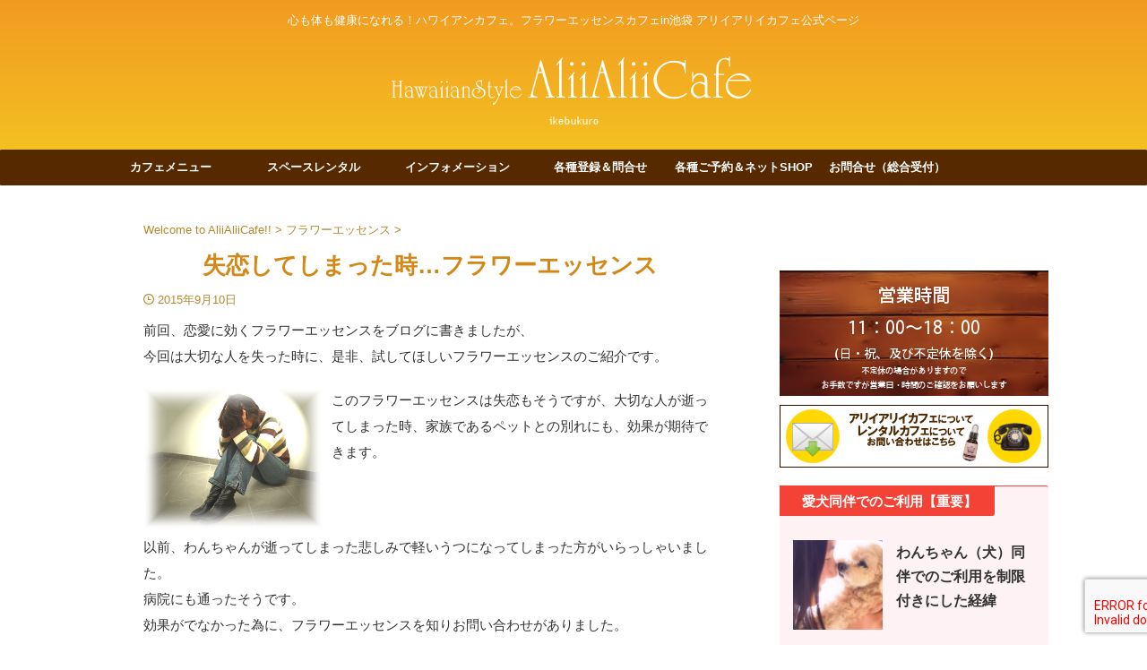

--- FILE ---
content_type: text/html; charset=UTF-8
request_url: https://aliialiicafe.com/2015/09/10/001-111/
body_size: 26288
content:

<!DOCTYPE html>
<!--[if lt IE 7]>
<html class="ie6" lang="ja"> <![endif]-->
<!--[if IE 7]>
<html class="i7" lang="ja"> <![endif]-->
<!--[if IE 8]>
<html class="ie" lang="ja"> <![endif]-->
<!--[if gt IE 8]><!-->
<html lang="ja" class="s-navi-search-overlay ">
	<!--<![endif]-->
	<head prefix="og: http://ogp.me/ns# fb: http://ogp.me/ns/fb# article: http://ogp.me/ns/article#">
		
	<!-- Global site tag (gtag.js) - Google Analytics -->
	<script async src="https://www.googletagmanager.com/gtag/js?id=UA-57614249-3"></script>
	<script>
	  window.dataLayer = window.dataLayer || [];
	  function gtag(){dataLayer.push(arguments);}
	  gtag('js', new Date());

	  gtag('config', 'UA-57614249-3');
	</script>
			<meta charset="UTF-8" >
		<meta name="viewport" content="width=device-width,initial-scale=1.0,user-scalable=no,viewport-fit=cover">
		<meta name="format-detection" content="telephone=no" >
		<meta name="referrer" content="no-referrer-when-downgrade"/>

		
		<link rel="alternate" type="application/rss+xml" title="アリイアリイカフェ｜AliiAliiCafe RSS Feed" href="https://aliialiicafe.com/feed/" />
		<link rel="pingback" href="https://aliialiicafe.com/xmlrpc.php" >
		<!--[if lt IE 9]>
		<script src="https://aliialiicafe.com/wp-content/themes/affinger5/js/html5shiv.js"></script>
		<![endif]-->
				<meta name='robots' content='max-image-preview:large' />
<title>失恋してしまった時…フラワーエッセンス ｜ 心癒される池袋ヒーリングサロン｜アリイアリイカフェ</title>
<link rel='dns-prefetch' href='//ajax.googleapis.com' />
<link rel="alternate" title="oEmbed (JSON)" type="application/json+oembed" href="https://aliialiicafe.com/wp-json/oembed/1.0/embed?url=https%3A%2F%2Faliialiicafe.com%2F2015%2F09%2F10%2F001-111%2F" />
<link rel="alternate" title="oEmbed (XML)" type="text/xml+oembed" href="https://aliialiicafe.com/wp-json/oembed/1.0/embed?url=https%3A%2F%2Faliialiicafe.com%2F2015%2F09%2F10%2F001-111%2F&#038;format=xml" />
<style id='wp-img-auto-sizes-contain-inline-css' type='text/css'>
img:is([sizes=auto i],[sizes^="auto," i]){contain-intrinsic-size:3000px 1500px}
/*# sourceURL=wp-img-auto-sizes-contain-inline-css */
</style>
<link rel='stylesheet' id='sbi_styles-css' href='https://aliialiicafe.com/wp-content/plugins/instagram-feed/css/sbi-styles.min.css?ver=6.10.0' type='text/css' media='all' />
<style id='wp-emoji-styles-inline-css' type='text/css'>

	img.wp-smiley, img.emoji {
		display: inline !important;
		border: none !important;
		box-shadow: none !important;
		height: 1em !important;
		width: 1em !important;
		margin: 0 0.07em !important;
		vertical-align: -0.1em !important;
		background: none !important;
		padding: 0 !important;
	}
/*# sourceURL=wp-emoji-styles-inline-css */
</style>
<style id='wp-block-library-inline-css' type='text/css'>
:root{--wp-block-synced-color:#7a00df;--wp-block-synced-color--rgb:122,0,223;--wp-bound-block-color:var(--wp-block-synced-color);--wp-editor-canvas-background:#ddd;--wp-admin-theme-color:#007cba;--wp-admin-theme-color--rgb:0,124,186;--wp-admin-theme-color-darker-10:#006ba1;--wp-admin-theme-color-darker-10--rgb:0,107,160.5;--wp-admin-theme-color-darker-20:#005a87;--wp-admin-theme-color-darker-20--rgb:0,90,135;--wp-admin-border-width-focus:2px}@media (min-resolution:192dpi){:root{--wp-admin-border-width-focus:1.5px}}.wp-element-button{cursor:pointer}:root .has-very-light-gray-background-color{background-color:#eee}:root .has-very-dark-gray-background-color{background-color:#313131}:root .has-very-light-gray-color{color:#eee}:root .has-very-dark-gray-color{color:#313131}:root .has-vivid-green-cyan-to-vivid-cyan-blue-gradient-background{background:linear-gradient(135deg,#00d084,#0693e3)}:root .has-purple-crush-gradient-background{background:linear-gradient(135deg,#34e2e4,#4721fb 50%,#ab1dfe)}:root .has-hazy-dawn-gradient-background{background:linear-gradient(135deg,#faaca8,#dad0ec)}:root .has-subdued-olive-gradient-background{background:linear-gradient(135deg,#fafae1,#67a671)}:root .has-atomic-cream-gradient-background{background:linear-gradient(135deg,#fdd79a,#004a59)}:root .has-nightshade-gradient-background{background:linear-gradient(135deg,#330968,#31cdcf)}:root .has-midnight-gradient-background{background:linear-gradient(135deg,#020381,#2874fc)}:root{--wp--preset--font-size--normal:16px;--wp--preset--font-size--huge:42px}.has-regular-font-size{font-size:1em}.has-larger-font-size{font-size:2.625em}.has-normal-font-size{font-size:var(--wp--preset--font-size--normal)}.has-huge-font-size{font-size:var(--wp--preset--font-size--huge)}.has-text-align-center{text-align:center}.has-text-align-left{text-align:left}.has-text-align-right{text-align:right}.has-fit-text{white-space:nowrap!important}#end-resizable-editor-section{display:none}.aligncenter{clear:both}.items-justified-left{justify-content:flex-start}.items-justified-center{justify-content:center}.items-justified-right{justify-content:flex-end}.items-justified-space-between{justify-content:space-between}.screen-reader-text{border:0;clip-path:inset(50%);height:1px;margin:-1px;overflow:hidden;padding:0;position:absolute;width:1px;word-wrap:normal!important}.screen-reader-text:focus{background-color:#ddd;clip-path:none;color:#444;display:block;font-size:1em;height:auto;left:5px;line-height:normal;padding:15px 23px 14px;text-decoration:none;top:5px;width:auto;z-index:100000}html :where(.has-border-color){border-style:solid}html :where([style*=border-top-color]){border-top-style:solid}html :where([style*=border-right-color]){border-right-style:solid}html :where([style*=border-bottom-color]){border-bottom-style:solid}html :where([style*=border-left-color]){border-left-style:solid}html :where([style*=border-width]){border-style:solid}html :where([style*=border-top-width]){border-top-style:solid}html :where([style*=border-right-width]){border-right-style:solid}html :where([style*=border-bottom-width]){border-bottom-style:solid}html :where([style*=border-left-width]){border-left-style:solid}html :where(img[class*=wp-image-]){height:auto;max-width:100%}:where(figure){margin:0 0 1em}html :where(.is-position-sticky){--wp-admin--admin-bar--position-offset:var(--wp-admin--admin-bar--height,0px)}@media screen and (max-width:600px){html :where(.is-position-sticky){--wp-admin--admin-bar--position-offset:0px}}

/*# sourceURL=wp-block-library-inline-css */
</style><style id='global-styles-inline-css' type='text/css'>
:root{--wp--preset--aspect-ratio--square: 1;--wp--preset--aspect-ratio--4-3: 4/3;--wp--preset--aspect-ratio--3-4: 3/4;--wp--preset--aspect-ratio--3-2: 3/2;--wp--preset--aspect-ratio--2-3: 2/3;--wp--preset--aspect-ratio--16-9: 16/9;--wp--preset--aspect-ratio--9-16: 9/16;--wp--preset--color--black: #000000;--wp--preset--color--cyan-bluish-gray: #abb8c3;--wp--preset--color--white: #ffffff;--wp--preset--color--pale-pink: #f78da7;--wp--preset--color--vivid-red: #cf2e2e;--wp--preset--color--luminous-vivid-orange: #ff6900;--wp--preset--color--luminous-vivid-amber: #fcb900;--wp--preset--color--light-green-cyan: #eefaff;--wp--preset--color--vivid-green-cyan: #00d084;--wp--preset--color--pale-cyan-blue: #1DA1F2;--wp--preset--color--vivid-cyan-blue: #1877f2;--wp--preset--color--vivid-purple: #9b51e0;--wp--preset--color--soft-red: #e92f3d;--wp--preset--color--light-grayish-red: #fdf0f2;--wp--preset--color--vivid-yellow: #ffc107;--wp--preset--color--very-pale-yellow: #fffde7;--wp--preset--color--very-light-gray: #fafafa;--wp--preset--color--very-dark-gray: #313131;--wp--preset--color--original-color-a: #43a047;--wp--preset--color--original-color-b: #795548;--wp--preset--color--original-color-c: #ec407a;--wp--preset--color--original-color-d: #9e9d24;--wp--preset--gradient--vivid-cyan-blue-to-vivid-purple: linear-gradient(135deg,rgb(6,147,227) 0%,rgb(155,81,224) 100%);--wp--preset--gradient--light-green-cyan-to-vivid-green-cyan: linear-gradient(135deg,rgb(122,220,180) 0%,rgb(0,208,130) 100%);--wp--preset--gradient--luminous-vivid-amber-to-luminous-vivid-orange: linear-gradient(135deg,rgb(252,185,0) 0%,rgb(255,105,0) 100%);--wp--preset--gradient--luminous-vivid-orange-to-vivid-red: linear-gradient(135deg,rgb(255,105,0) 0%,rgb(207,46,46) 100%);--wp--preset--gradient--very-light-gray-to-cyan-bluish-gray: linear-gradient(135deg,rgb(238,238,238) 0%,rgb(169,184,195) 100%);--wp--preset--gradient--cool-to-warm-spectrum: linear-gradient(135deg,rgb(74,234,220) 0%,rgb(151,120,209) 20%,rgb(207,42,186) 40%,rgb(238,44,130) 60%,rgb(251,105,98) 80%,rgb(254,248,76) 100%);--wp--preset--gradient--blush-light-purple: linear-gradient(135deg,rgb(255,206,236) 0%,rgb(152,150,240) 100%);--wp--preset--gradient--blush-bordeaux: linear-gradient(135deg,rgb(254,205,165) 0%,rgb(254,45,45) 50%,rgb(107,0,62) 100%);--wp--preset--gradient--luminous-dusk: linear-gradient(135deg,rgb(255,203,112) 0%,rgb(199,81,192) 50%,rgb(65,88,208) 100%);--wp--preset--gradient--pale-ocean: linear-gradient(135deg,rgb(255,245,203) 0%,rgb(182,227,212) 50%,rgb(51,167,181) 100%);--wp--preset--gradient--electric-grass: linear-gradient(135deg,rgb(202,248,128) 0%,rgb(113,206,126) 100%);--wp--preset--gradient--midnight: linear-gradient(135deg,rgb(2,3,129) 0%,rgb(40,116,252) 100%);--wp--preset--font-size--small: 0.9px;--wp--preset--font-size--medium: 20px;--wp--preset--font-size--large: 1.5px;--wp--preset--font-size--x-large: 42px;--wp--preset--font-size--st-regular: 1px;--wp--preset--font-size--huge: 3px;--wp--preset--spacing--20: 0.44rem;--wp--preset--spacing--30: 0.67rem;--wp--preset--spacing--40: 1rem;--wp--preset--spacing--50: 1.5rem;--wp--preset--spacing--60: 2.25rem;--wp--preset--spacing--70: 3.38rem;--wp--preset--spacing--80: 5.06rem;--wp--preset--shadow--natural: 6px 6px 9px rgba(0, 0, 0, 0.2);--wp--preset--shadow--deep: 12px 12px 50px rgba(0, 0, 0, 0.4);--wp--preset--shadow--sharp: 6px 6px 0px rgba(0, 0, 0, 0.2);--wp--preset--shadow--outlined: 6px 6px 0px -3px rgb(255, 255, 255), 6px 6px rgb(0, 0, 0);--wp--preset--shadow--crisp: 6px 6px 0px rgb(0, 0, 0);}:where(.is-layout-flex){gap: 0.5em;}:where(.is-layout-grid){gap: 0.5em;}body .is-layout-flex{display: flex;}.is-layout-flex{flex-wrap: wrap;align-items: center;}.is-layout-flex > :is(*, div){margin: 0;}body .is-layout-grid{display: grid;}.is-layout-grid > :is(*, div){margin: 0;}:where(.wp-block-columns.is-layout-flex){gap: 2em;}:where(.wp-block-columns.is-layout-grid){gap: 2em;}:where(.wp-block-post-template.is-layout-flex){gap: 1.25em;}:where(.wp-block-post-template.is-layout-grid){gap: 1.25em;}.has-black-color{color: var(--wp--preset--color--black) !important;}.has-cyan-bluish-gray-color{color: var(--wp--preset--color--cyan-bluish-gray) !important;}.has-white-color{color: var(--wp--preset--color--white) !important;}.has-pale-pink-color{color: var(--wp--preset--color--pale-pink) !important;}.has-vivid-red-color{color: var(--wp--preset--color--vivid-red) !important;}.has-luminous-vivid-orange-color{color: var(--wp--preset--color--luminous-vivid-orange) !important;}.has-luminous-vivid-amber-color{color: var(--wp--preset--color--luminous-vivid-amber) !important;}.has-light-green-cyan-color{color: var(--wp--preset--color--light-green-cyan) !important;}.has-vivid-green-cyan-color{color: var(--wp--preset--color--vivid-green-cyan) !important;}.has-pale-cyan-blue-color{color: var(--wp--preset--color--pale-cyan-blue) !important;}.has-vivid-cyan-blue-color{color: var(--wp--preset--color--vivid-cyan-blue) !important;}.has-vivid-purple-color{color: var(--wp--preset--color--vivid-purple) !important;}.has-black-background-color{background-color: var(--wp--preset--color--black) !important;}.has-cyan-bluish-gray-background-color{background-color: var(--wp--preset--color--cyan-bluish-gray) !important;}.has-white-background-color{background-color: var(--wp--preset--color--white) !important;}.has-pale-pink-background-color{background-color: var(--wp--preset--color--pale-pink) !important;}.has-vivid-red-background-color{background-color: var(--wp--preset--color--vivid-red) !important;}.has-luminous-vivid-orange-background-color{background-color: var(--wp--preset--color--luminous-vivid-orange) !important;}.has-luminous-vivid-amber-background-color{background-color: var(--wp--preset--color--luminous-vivid-amber) !important;}.has-light-green-cyan-background-color{background-color: var(--wp--preset--color--light-green-cyan) !important;}.has-vivid-green-cyan-background-color{background-color: var(--wp--preset--color--vivid-green-cyan) !important;}.has-pale-cyan-blue-background-color{background-color: var(--wp--preset--color--pale-cyan-blue) !important;}.has-vivid-cyan-blue-background-color{background-color: var(--wp--preset--color--vivid-cyan-blue) !important;}.has-vivid-purple-background-color{background-color: var(--wp--preset--color--vivid-purple) !important;}.has-black-border-color{border-color: var(--wp--preset--color--black) !important;}.has-cyan-bluish-gray-border-color{border-color: var(--wp--preset--color--cyan-bluish-gray) !important;}.has-white-border-color{border-color: var(--wp--preset--color--white) !important;}.has-pale-pink-border-color{border-color: var(--wp--preset--color--pale-pink) !important;}.has-vivid-red-border-color{border-color: var(--wp--preset--color--vivid-red) !important;}.has-luminous-vivid-orange-border-color{border-color: var(--wp--preset--color--luminous-vivid-orange) !important;}.has-luminous-vivid-amber-border-color{border-color: var(--wp--preset--color--luminous-vivid-amber) !important;}.has-light-green-cyan-border-color{border-color: var(--wp--preset--color--light-green-cyan) !important;}.has-vivid-green-cyan-border-color{border-color: var(--wp--preset--color--vivid-green-cyan) !important;}.has-pale-cyan-blue-border-color{border-color: var(--wp--preset--color--pale-cyan-blue) !important;}.has-vivid-cyan-blue-border-color{border-color: var(--wp--preset--color--vivid-cyan-blue) !important;}.has-vivid-purple-border-color{border-color: var(--wp--preset--color--vivid-purple) !important;}.has-vivid-cyan-blue-to-vivid-purple-gradient-background{background: var(--wp--preset--gradient--vivid-cyan-blue-to-vivid-purple) !important;}.has-light-green-cyan-to-vivid-green-cyan-gradient-background{background: var(--wp--preset--gradient--light-green-cyan-to-vivid-green-cyan) !important;}.has-luminous-vivid-amber-to-luminous-vivid-orange-gradient-background{background: var(--wp--preset--gradient--luminous-vivid-amber-to-luminous-vivid-orange) !important;}.has-luminous-vivid-orange-to-vivid-red-gradient-background{background: var(--wp--preset--gradient--luminous-vivid-orange-to-vivid-red) !important;}.has-very-light-gray-to-cyan-bluish-gray-gradient-background{background: var(--wp--preset--gradient--very-light-gray-to-cyan-bluish-gray) !important;}.has-cool-to-warm-spectrum-gradient-background{background: var(--wp--preset--gradient--cool-to-warm-spectrum) !important;}.has-blush-light-purple-gradient-background{background: var(--wp--preset--gradient--blush-light-purple) !important;}.has-blush-bordeaux-gradient-background{background: var(--wp--preset--gradient--blush-bordeaux) !important;}.has-luminous-dusk-gradient-background{background: var(--wp--preset--gradient--luminous-dusk) !important;}.has-pale-ocean-gradient-background{background: var(--wp--preset--gradient--pale-ocean) !important;}.has-electric-grass-gradient-background{background: var(--wp--preset--gradient--electric-grass) !important;}.has-midnight-gradient-background{background: var(--wp--preset--gradient--midnight) !important;}.has-small-font-size{font-size: var(--wp--preset--font-size--small) !important;}.has-medium-font-size{font-size: var(--wp--preset--font-size--medium) !important;}.has-large-font-size{font-size: var(--wp--preset--font-size--large) !important;}.has-x-large-font-size{font-size: var(--wp--preset--font-size--x-large) !important;}
/*# sourceURL=global-styles-inline-css */
</style>

<style id='classic-theme-styles-inline-css' type='text/css'>
/*! This file is auto-generated */
.wp-block-button__link{color:#fff;background-color:#32373c;border-radius:9999px;box-shadow:none;text-decoration:none;padding:calc(.667em + 2px) calc(1.333em + 2px);font-size:1.125em}.wp-block-file__button{background:#32373c;color:#fff;text-decoration:none}
/*# sourceURL=/wp-includes/css/classic-themes.min.css */
</style>
<link rel='stylesheet' id='contact-form-7-css' href='https://aliialiicafe.com/wp-content/plugins/contact-form-7/includes/css/styles.css?ver=6.0.6' type='text/css' media='all' />
<link rel='stylesheet' id='widgetopts-styles-css' href='https://aliialiicafe.com/wp-content/plugins/widget-options/assets/css/widget-options.css?ver=4.1.3' type='text/css' media='all' />
<link rel='stylesheet' id='normalize-css' href='https://aliialiicafe.com/wp-content/themes/affinger5/css/normalize.css?ver=1.5.9' type='text/css' media='all' />
<link rel='stylesheet' id='st_svg-css' href='https://aliialiicafe.com/wp-content/themes/affinger5/st_svg/style.css?ver=6.9' type='text/css' media='all' />
<link rel='stylesheet' id='slick-css' href='https://aliialiicafe.com/wp-content/themes/affinger5/vendor/slick/slick.css?ver=1.8.0' type='text/css' media='all' />
<link rel='stylesheet' id='slick-theme-css' href='https://aliialiicafe.com/wp-content/themes/affinger5/vendor/slick/slick-theme.css?ver=1.8.0' type='text/css' media='all' />
<link rel='stylesheet' id='fonts-googleapis-roboto500-css' href='//fonts.googleapis.com/css2?family=Roboto%3Awght%40500&#038;display=swap&#038;ver=6.9' type='text/css' media='all' />
<link rel='stylesheet' id='style-css' href='https://aliialiicafe.com/wp-content/themes/affinger5/style.css?ver=6.9' type='text/css' media='all' />
<link rel='stylesheet' id='child-style-css' href='https://aliialiicafe.com/wp-content/themes/affinger5-child/style.css?ver=6.9' type='text/css' media='all' />
<link rel='stylesheet' id='single-css' href='https://aliialiicafe.com/wp-content/themes/affinger5/st-rankcss.php' type='text/css' media='all' />
<link rel='stylesheet' id='st-themecss-css' href='https://aliialiicafe.com/wp-content/themes/affinger5/st-themecss-loader.php?ver=6.9' type='text/css' media='all' />
<script type="text/javascript" src="//ajax.googleapis.com/ajax/libs/jquery/1.11.3/jquery.min.js?ver=1.11.3" id="jquery-js"></script>
<link rel="https://api.w.org/" href="https://aliialiicafe.com/wp-json/" /><link rel="alternate" title="JSON" type="application/json" href="https://aliialiicafe.com/wp-json/wp/v2/posts/750" /><link rel='shortlink' href='https://aliialiicafe.com/?p=750' />
<meta name="robots" content="index, follow" />
<link rel="canonical" href="https://aliialiicafe.com/2015/09/10/001-111/" />
<style type="text/css" id="custom-background-css">
body.custom-background { background-color: #ffffff; }
</style>
	<link rel="icon" href="https://aliialiicafe.com/wp-content/uploads/2018/08/カフェ-ロゴ_A001-60x60.jpg" sizes="32x32" />
<link rel="icon" href="https://aliialiicafe.com/wp-content/uploads/2018/08/カフェ-ロゴ_A001-300x300.jpg" sizes="192x192" />
<link rel="apple-touch-icon" href="https://aliialiicafe.com/wp-content/uploads/2018/08/カフェ-ロゴ_A001-300x300.jpg" />
<meta name="msapplication-TileImage" content="https://aliialiicafe.com/wp-content/uploads/2018/08/カフェ-ロゴ_A001-300x300.jpg" />
		
<!-- OGP -->
	<meta property="og:locale" content="ja_JP">
	<meta property="fb:app_id" content="1837843359760821">
			<meta property="article:publisher" content="https://www.facebook.com/aliialiicafe/">
	
<meta property="og:type" content="article">
<meta property="og:title" content="失恋してしまった時…フラワーエッセンス">
<meta property="og:url" content="https://aliialiicafe.com/2015/09/10/001-111/">
<meta property="og:description" content="前回、恋愛に効くフラワーエッセンスをブログに書き ...">
<meta property="og:site_name" content="アリイアリイカフェ｜AliiAliiCafe">
<meta property="og:image" content="https://aliialiicafe.com/wp-content/themes/affinger5/images/no-img.png">


	<meta property="article:published_time" content="2015-09-10T11:00:00+09:00" />
			<meta property="article:modified_time" content="2015-09-10T11:00:00+09:00" />
		<meta property="article:author" content="アリイちゃん" />

				<meta name="twitter:card" content="summary_large_image">
	
	<meta name="twitter:site" content="@AliiAliiCafe_PR">
	<meta name="twitter:title" content="失恋してしまった時…フラワーエッセンス">
	<meta name="twitter:description" content="前回、恋愛に効くフラワーエッセンスをブログに書き ...">
	<meta name="twitter:image" content="https://aliialiicafe.com/wp-content/themes/affinger5/images/no-img.png">
<!-- /OGP -->
			
			<script>
			(function (window, document, $, undefined) {
				'use strict';

				function transparentize(selector) {
					var scrollTop = $(window).scrollTop();
					var windowHeight = $(window).height();

					$(selector).each(function () {
						var $img = $(this);
						var imgTop = $img.offset().top;

						if (imgTop >= scrollTop + windowHeight) {
							$img.css("opacity", "0");
						}
					});
				}

				function fadeIn(selector) {
					var scrollTop = $(window).scrollTop();
					var windowHeight = $(window).height();

					$(selector).each(function () {
						var $img = $(this);
						var imgTop = $img.offset().top;

						if (scrollTop > imgTop - windowHeight + 100) {
							$img.animate({
								"opacity": "1"
							}, 1000);
						}
					});
				}

				$(function () {
					var timer;
					var selector = 'img';
					var onEvent = fadeIn.bind(null, selector);

					transparentize(selector);

					$(window).on('orientationchange resize', function () {
						if (timer) {
							clearTimeout(timer);
						}

						timer = setTimeout(onEvent, 100);
					});

					$(window).scroll(onEvent);
				});
			}(window, window.document, jQuery));
		</script>
	


<script>
	(function (window, document, $, undefined) {
		'use strict';

		var SlideBox = (function () {
			/**
			 * @param $element
			 *
			 * @constructor
			 */
			function SlideBox($element) {
				this._$element = $element;
			}

			SlideBox.prototype.$content = function () {
				return this._$element.find('[data-st-slidebox-content]');
			};

			SlideBox.prototype.$toggle = function () {
				return this._$element.find('[data-st-slidebox-toggle]');
			};

			SlideBox.prototype.$icon = function () {
				return this._$element.find('[data-st-slidebox-icon]');
			};

			SlideBox.prototype.$text = function () {
				return this._$element.find('[data-st-slidebox-text]');
			};

			SlideBox.prototype.is_expanded = function () {
				return !!(this._$element.filter('[data-st-slidebox-expanded="true"]').length);
			};

			SlideBox.prototype.expand = function () {
				var self = this;

				this.$content().slideDown()
					.promise()
					.then(function () {
						var $icon = self.$icon();
						var $text = self.$text();

						$icon.removeClass($icon.attr('data-st-slidebox-icon-collapsed'))
							.addClass($icon.attr('data-st-slidebox-icon-expanded'))

						$text.text($text.attr('data-st-slidebox-text-expanded'))

						self._$element.removeClass('is-collapsed')
							.addClass('is-expanded');

						self._$element.attr('data-st-slidebox-expanded', 'true');
					});
			};

			SlideBox.prototype.collapse = function () {
				var self = this;

				this.$content().slideUp()
					.promise()
					.then(function () {
						var $icon = self.$icon();
						var $text = self.$text();

						$icon.removeClass($icon.attr('data-st-slidebox-icon-expanded'))
							.addClass($icon.attr('data-st-slidebox-icon-collapsed'))

						$text.text($text.attr('data-st-slidebox-text-collapsed'))

						self._$element.removeClass('is-expanded')
							.addClass('is-collapsed');

						self._$element.attr('data-st-slidebox-expanded', 'false');
					});
			};

			SlideBox.prototype.toggle = function () {
				if (this.is_expanded()) {
					this.collapse();
				} else {
					this.expand();
				}
			};

			SlideBox.prototype.add_event_listeners = function () {
				var self = this;

				this.$toggle().on('click', function (event) {
					self.toggle();
				});
			};

			SlideBox.prototype.initialize = function () {
				this.add_event_listeners();
			};

			return SlideBox;
		}());

		function on_ready() {
			var slideBoxes = [];

			$('[data-st-slidebox]').each(function () {
				var $element = $(this);
				var slideBox = new SlideBox($element);

				slideBoxes.push(slideBox);

				slideBox.initialize();
			});

			return slideBoxes;
		}

		$(on_ready);
	}(window, window.document, jQuery));
</script>

	<script>
		jQuery(function(){
		jQuery('.post h2:not([class^="is-style-st-heading-custom-"]):not([class*=" is-style-st-heading-custom-"]):not(.st-css-no2) , .h2modoki').wrapInner('<span class="st-dash-design"></span>');
		})
	</script>
<script>
jQuery(function(){
  jQuery('#st-tab-menu li').on('click', function(){
    if(jQuery(this).not('active')){
      jQuery(this).addClass('active').siblings('li').removeClass('active');
      var index = jQuery('#st-tab-menu li').index(this);
      jQuery('#st-tab-menu + #st-tab-box div').eq(index).addClass('active').siblings('div').removeClass('active');
    }
  });
});
</script>

<script>
	jQuery(function(){
		jQuery("#toc_container:not(:has(ul ul))").addClass("only-toc");
		jQuery(".st-ac-box ul:has(.cat-item)").each(function(){
			jQuery(this).addClass("st-ac-cat");
		});
	});
</script>

<script>
	jQuery(function(){
						jQuery('.st-star').parent('.rankh4').css('padding-bottom','5px'); // スターがある場合のランキング見出し調整
	});
</script>



	<script>
		$(function() {
			$('.is-style-st-paragraph-kaiwa').wrapInner('<span class="st-paragraph-kaiwa-text">');
		});
	</script>

	<script>
		$(function() {
			$('.is-style-st-paragraph-kaiwa-b').wrapInner('<span class="st-paragraph-kaiwa-text">');
		});
	</script>

<script>
	$(function() {
		$( '[class^="is-style-st-paragraph-"],[class*=" is-style-st-paragraph-"]' ).wrapInner( '<span class="st-noflex"></span>' );
	});
</script>

			</head>
	<body class="wp-singular post-template-default single single-post postid-750 single-format-standard custom-background wp-theme-affinger5 wp-child-theme-affinger5-child not-front-page" >				<div id="st-ami">
				<div id="wrapper" class="">
				<div id="wrapper-in">
					
<header id="st-headwide">
	<div id="header-full">
		<div id="headbox-bg">
			<div id="headbox">

					<nav id="s-navi" class="pcnone" data-st-nav data-st-nav-type="normal">
		<dl class="acordion is-active" data-st-nav-primary>
			<dt class="trigger">
				<p class="acordion_button"><span class="op op-menu"><i class="st-fa st-svg-menu"></i></span></p>

				
									<div id="st-mobile-logo"></div>
				
				<!-- 追加メニュー -->
				
				<!-- 追加メニュー2 -->
				
			</dt>

			<dd class="acordion_tree">
				<div class="acordion_tree_content">

					

												<div class="menu-%e3%83%98%e3%83%83%e3%83%80%e3%83%bcmenu02-container"><ul id="menu-%e3%83%98%e3%83%83%e3%83%80%e3%83%bcmenu02" class="menu"><li id="menu-item-12064" class="menu-item menu-item-type-custom menu-item-object-custom menu-item-has-children menu-item-12064"><a><span class="menu-item-label">カフェメニュー</span></a>
<ul class="sub-menu">
	<li id="menu-item-12065" class="menu-item menu-item-type-custom menu-item-object-custom menu-item-12065"><a href="https://aliialiicafe.com/servicemenu/"><span class="menu-item-label">Drink &#038; Dessert</span></a></li>
	<li id="menu-item-12068" class="menu-item menu-item-type-custom menu-item-object-custom menu-item-12068"><a href="https://aliialiicafe.com/special-dessert2015/"><span class="menu-item-label">Smoothie&#038;FrozenFloat</span></a></li>
	<li id="menu-item-12069" class="menu-item menu-item-type-custom menu-item-object-custom menu-item-12069"><a href="https://aliialiicafe.com/fe-indrinks/"><span class="menu-item-label">エッセンス in ドリンク</span></a></li>
	<li id="menu-item-12070" class="menu-item menu-item-type-custom menu-item-object-custom menu-item-12070"><a href="https://aliialiicafe.com/thankyou-set/"><span class="menu-item-label">サンキュー(Lady's)set</span></a></li>
	<li id="menu-item-12071" class="menu-item menu-item-type-custom menu-item-object-custom menu-item-12071"><a href="https://aliialiicafe.com/servicemenu/#sp01"><span class="menu-item-label">LadyにおすすめSpecialMenu</span></a></li>
</ul>
</li>
<li id="menu-item-12072" class="menu-item menu-item-type-custom menu-item-object-custom menu-item-has-children menu-item-12072"><a><span class="menu-item-label">スペースレンタル</span></a>
<ul class="sub-menu">
	<li id="menu-item-12073" class="menu-item menu-item-type-custom menu-item-object-custom menu-item-has-children menu-item-12073"><a href="https://aliialiicafe.com/rentalshop-menu/"><span class="menu-item-label">レンタルスペース(時間貸し)</span></a>
	<ul class="sub-menu">
		<li id="menu-item-12074" class="menu-item menu-item-type-custom menu-item-object-custom menu-item-12074"><a href="https://aliialiicafe.com/agreement-shop/"><span class="menu-item-label">レンタルスペース利用規約</span></a></li>
		<li id="menu-item-12075" class="menu-item menu-item-type-custom menu-item-object-custom menu-item-12075"><a href="https://aliialiicafe.com/reservation/"><span class="menu-item-label">レンタルスペースお申込</span></a></li>
	</ul>
</li>
	<li id="menu-item-12076" class="menu-item menu-item-type-custom menu-item-object-custom menu-item-has-children menu-item-12076"><a href="https://aliialiicafe.com/rentshopbox/"><span class="menu-item-label">ショップBOX(委託販売)</span></a>
	<ul class="sub-menu">
		<li id="menu-item-12077" class="menu-item menu-item-type-custom menu-item-object-custom menu-item-12077"><a href="https://aliialiicafe.com/rentshopbox/rsb-detail/"><span class="menu-item-label">プラン（詳細）</span></a></li>
	</ul>
</li>
</ul>
</li>
<li id="menu-item-12078" class="menu-item menu-item-type-custom menu-item-object-custom menu-item-has-children menu-item-12078"><a><span class="menu-item-label">インフォメーション</span></a>
<ul class="sub-menu">
	<li id="menu-item-12079" class="menu-item menu-item-type-custom menu-item-object-custom menu-item-12079"><a href="https://aliialiicafe.com/workshop-all/"><span class="menu-item-label">ワークショップ情報</span></a></li>
	<li id="menu-item-12080" class="menu-item menu-item-type-custom menu-item-object-custom menu-item-12080"><a href="https://aliialiicafe.com/access/"><span class="menu-item-label">AliiAliiCafeの場所／Map</span></a></li>
	<li id="menu-item-12081" class="menu-item menu-item-type-custom menu-item-object-custom menu-item-12081"><a href="https://aliialiicafe.com/category/diary/"><span class="menu-item-label">マネージャーブログ</span></a></li>
	<li id="menu-item-12082" class="menu-item menu-item-type-custom menu-item-object-custom menu-item-12082"><a href="https://aliialiicafe.com/agreement/"><span class="menu-item-label">利用規約</span></a></li>
	<li id="menu-item-12083" class="menu-item menu-item-type-custom menu-item-object-custom menu-item-12083"><a href="https://aliialiicafe.com/about/"><span class="menu-item-label">運営会社</span></a></li>
</ul>
</li>
<li id="menu-item-12084" class="menu-item menu-item-type-custom menu-item-object-custom menu-item-has-children menu-item-12084"><a><span class="menu-item-label">各種登録＆問合せ</span></a>
<ul class="sub-menu">
	<li id="menu-item-12085" class="menu-item menu-item-type-custom menu-item-object-custom menu-item-12085"><a href="https://aliialiicafe.com/im-signup/"><span class="menu-item-label">メルマガ会員登録</span></a></li>
	<li id="menu-item-12086" class="menu-item menu-item-type-custom menu-item-object-custom menu-item-12086"><a href="https://aliialiicafe.com/shop-agreement/"><span class="menu-item-label">犬同伴入店会員登録</span></a></li>
</ul>
</li>
<li id="menu-item-12087" class="menu-item menu-item-type-custom menu-item-object-custom menu-item-has-children menu-item-12087"><a><span class="menu-item-label">各種ご予約＆ネットSHOP</span></a>
<ul class="sub-menu">
	<li id="menu-item-12088" class="menu-item menu-item-type-custom menu-item-object-custom menu-item-12088"><a href="https://floweressence.tokyo/course-rsv/"><span class="menu-item-label">FEカウンセリングご予約</span></a></li>
	<li id="menu-item-12089" class="menu-item menu-item-type-custom menu-item-object-custom menu-item-12089"><a href="https://online.allsupport-center.co.jp/"><span class="menu-item-label">WEBショップへ</span></a></li>
</ul>
</li>
<li id="menu-item-12090" class="menu-item menu-item-type-custom menu-item-object-custom menu-item-12090"><a href="https://aliialiicafe.com/contact/"><span class="menu-item-label">お問合せ（総合受付）</span></a></li>
</ul></div>						<div class="clear"></div>

					
				</div>
			</dd>

					</dl>

					</nav>

									<div id="header-l">
						
						<div id="st-text-logo">
							
    
		
			<!-- キャプション -->
			
				          		 	 <p class="descr sitenametop">
           		     	心も体も健康になれる！ハワイアンカフェ。フラワーエッセンスカフェin池袋 アリイアリイカフェ公式ページ           			 </p>
				
			
			<!-- ロゴ又はブログ名 -->
			          		  <p class="sitename"><a href="https://aliialiicafe.com/">
              		                    		  <img class="sitename-bottom" alt="アリイアリイカフェ｜AliiAliiCafe" src="https://aliialiicafe.com/wp-content/uploads/2019/02/アリイアリイカフェ新新NEWロゴ_B001-white03.png" >
               		           		  </a></p>
        				<!-- ロゴ又はブログ名ここまで -->

		
	
						</div>
					</div><!-- /#header-l -->
				
				<div id="header-r" class="smanone">
					<p class="head-telno"><a href="tel:03-6914-2708"><i class="st-fa st-svg-mobile"></i>&nbsp;03-6914-2708</a></p>

	<div id="text-3" class="headbox widget_text">			<div class="textwidget"><p><span style="color: #ffffff;">営業時間11～18時（休日を除く｜休日不定休）</span></p>
</div>
		</div><div id="form_widget-2" class="headbox widget_form_widget"><a class="st-formbtnlink" href="http://aliialiicafe.com/contact/">
					<div class="st-formbtn">
						<div class="st-originalbtn-l"><span class="btnwebfont"><i class="st-fa st-svg-envelope" aria-hidden="true"></i></span></div>
						<div class="st-originalbtn-r"><span class="originalbtn-bold">お問合せ専用フォームから問合せ(24時間受付)</span></div>
					</div>
				</a> </div>				</div><!-- /#header-r -->

			</div><!-- /#headbox -->
		</div><!-- /#headbox-bg clearfix -->

		
		
		
		
			

<div id="gazou-wide">
			<div id="st-menubox">
			<div id="st-menuwide">
				<nav class="smanone clearfix"><ul id="menu-%e3%83%98%e3%83%83%e3%83%80%e3%83%bcmenu02-1" class="menu"><li class="menu-item menu-item-type-custom menu-item-object-custom menu-item-has-children menu-item-12064"><a>カフェメニュー</a>
<ul class="sub-menu">
	<li class="menu-item menu-item-type-custom menu-item-object-custom menu-item-12065"><a href="https://aliialiicafe.com/servicemenu/">Drink &#038; Dessert</a></li>
	<li class="menu-item menu-item-type-custom menu-item-object-custom menu-item-12068"><a href="https://aliialiicafe.com/special-dessert2015/">Smoothie&#038;FrozenFloat</a></li>
	<li class="menu-item menu-item-type-custom menu-item-object-custom menu-item-12069"><a href="https://aliialiicafe.com/fe-indrinks/">エッセンス in ドリンク</a></li>
	<li class="menu-item menu-item-type-custom menu-item-object-custom menu-item-12070"><a href="https://aliialiicafe.com/thankyou-set/">サンキュー(Lady's)set</a></li>
	<li class="menu-item menu-item-type-custom menu-item-object-custom menu-item-12071"><a href="https://aliialiicafe.com/servicemenu/#sp01">LadyにおすすめSpecialMenu</a></li>
</ul>
</li>
<li class="menu-item menu-item-type-custom menu-item-object-custom menu-item-has-children menu-item-12072"><a>スペースレンタル</a>
<ul class="sub-menu">
	<li class="menu-item menu-item-type-custom menu-item-object-custom menu-item-has-children menu-item-12073"><a href="https://aliialiicafe.com/rentalshop-menu/">レンタルスペース(時間貸し)</a>
	<ul class="sub-menu">
		<li class="menu-item menu-item-type-custom menu-item-object-custom menu-item-12074"><a href="https://aliialiicafe.com/agreement-shop/">レンタルスペース利用規約</a></li>
		<li class="menu-item menu-item-type-custom menu-item-object-custom menu-item-12075"><a href="https://aliialiicafe.com/reservation/">レンタルスペースお申込</a></li>
	</ul>
</li>
	<li class="menu-item menu-item-type-custom menu-item-object-custom menu-item-has-children menu-item-12076"><a href="https://aliialiicafe.com/rentshopbox/">ショップBOX(委託販売)</a>
	<ul class="sub-menu">
		<li class="menu-item menu-item-type-custom menu-item-object-custom menu-item-12077"><a href="https://aliialiicafe.com/rentshopbox/rsb-detail/">プラン（詳細）</a></li>
	</ul>
</li>
</ul>
</li>
<li class="menu-item menu-item-type-custom menu-item-object-custom menu-item-has-children menu-item-12078"><a>インフォメーション</a>
<ul class="sub-menu">
	<li class="menu-item menu-item-type-custom menu-item-object-custom menu-item-12079"><a href="https://aliialiicafe.com/workshop-all/">ワークショップ情報</a></li>
	<li class="menu-item menu-item-type-custom menu-item-object-custom menu-item-12080"><a href="https://aliialiicafe.com/access/">AliiAliiCafeの場所／Map</a></li>
	<li class="menu-item menu-item-type-custom menu-item-object-custom menu-item-12081"><a href="https://aliialiicafe.com/category/diary/">マネージャーブログ</a></li>
	<li class="menu-item menu-item-type-custom menu-item-object-custom menu-item-12082"><a href="https://aliialiicafe.com/agreement/">利用規約</a></li>
	<li class="menu-item menu-item-type-custom menu-item-object-custom menu-item-12083"><a href="https://aliialiicafe.com/about/">運営会社</a></li>
</ul>
</li>
<li class="menu-item menu-item-type-custom menu-item-object-custom menu-item-has-children menu-item-12084"><a>各種登録＆問合せ</a>
<ul class="sub-menu">
	<li class="menu-item menu-item-type-custom menu-item-object-custom menu-item-12085"><a href="https://aliialiicafe.com/im-signup/">メルマガ会員登録</a></li>
	<li class="menu-item menu-item-type-custom menu-item-object-custom menu-item-12086"><a href="https://aliialiicafe.com/shop-agreement/">犬同伴入店会員登録</a></li>
</ul>
</li>
<li class="menu-item menu-item-type-custom menu-item-object-custom menu-item-has-children menu-item-12087"><a>各種ご予約＆ネットSHOP</a>
<ul class="sub-menu">
	<li class="menu-item menu-item-type-custom menu-item-object-custom menu-item-12088"><a href="https://floweressence.tokyo/course-rsv/">FEカウンセリングご予約</a></li>
	<li class="menu-item menu-item-type-custom menu-item-object-custom menu-item-12089"><a href="https://online.allsupport-center.co.jp/">WEBショップへ</a></li>
</ul>
</li>
<li class="menu-item menu-item-type-custom menu-item-object-custom menu-item-12090"><a href="https://aliialiicafe.com/contact/">お問合せ（総合受付）</a></li>
</ul></nav>			</div>
		</div>
						<div id="st-headerbox">
				<div id="st-header">
				</div>
			</div>
			</div>
	
	</div><!-- #header-full -->

	





</header>
					<div id="content-w">

					
					
	
			<div id="st-header-post-under-box" class="st-header-post-no-data "
		     style="">
			<div class="st-dark-cover">
							</div>
		</div>
	
<div id="content" class="clearfix">
	<div id="contentInner">
		<main>
			<article>
									<div id="post-750" class="st-post post-750 post type-post status-publish format-standard hentry category-floweressence category-3 category-diary">
				
					
					
					
					<!--ぱんくず -->
											<div
							id="breadcrumb">
							<ol itemscope itemtype="http://schema.org/BreadcrumbList">
								<li itemprop="itemListElement" itemscope itemtype="http://schema.org/ListItem">
									<a href="https://aliialiicafe.com" itemprop="item">
										<span itemprop="name">Welcome to AliiAliiCafe!!</span>
									</a>
									&gt;
									<meta itemprop="position" content="1"/>
								</li>

								
																	<li itemprop="itemListElement" itemscope itemtype="http://schema.org/ListItem">
										<a href="https://aliialiicafe.com/category/floweressence/" itemprop="item">
											<span
												itemprop="name">フラワーエッセンス</span>
										</a>
										&gt;
										<meta itemprop="position" content="2"/>
									</li>
																								</ol>

													</div>
										<!--/ ぱんくず -->

					<!--ループ開始 -->
										
											
						<h1 class="entry-title">失恋してしまった時…フラワーエッセンス</h1>

							<div class="blogbox ">
		<p><span class="kdate">
								<i class="st-fa st-svg-clock-o"></i><time class="updated" datetime="2015-09-10T11:00:00+0900">2015年9月10日</time>
						</span></p>
	</div>
					
					
					
					<div class="mainbox">
						<div id="nocopy" oncontextmenu="return false" onMouseDown="return false;" style="-moz-user-select: none; -khtml-user-select: none; user-select: none;-webkit-touch-callout:none; -webkit-user-select:none;"><!-- コピー禁止エリアここから -->
																						
							
							
							<div class="entry-content">
								<p>前回、恋愛に効くフラワーエッセンスをブログに書きましたが、<br />
今回は大切な人を失った時に、是非、試してほしいフラワーエッセンスのご紹介です。</p>
<p><img decoding="async" class="alignleft wp-image-4342" src="https://floweressence.tokyo/wp-content/uploads/2015/09/e3b2532f20e784c12b4f9d0ef02c83b5.png" alt="stockfoto_5181065_S_改01" width="200" height="159" />このフラワーエッセンスは失恋もそうですが、大切な人が逝ってしまった時、家族であるペットとの別れにも、効果が期待できます。</p>
<p>以前、わんちゃんが逝ってしまった悲しみで軽いうつになってしまった方がいらっしゃいました。<br />
病院にも通ったそうです。<br />
効果がでなかった為に、フラワーエッセンスを知りお問い合わせがありました。</p>
<p>一番使われるフラワーエッセンスは「<a title="フラワーエッセンス　フォーゲットミーノット" href="https://floweressence.tokyo/fes-all/dtw-forgetmenot/" target="_blank">フォーゲットミーノット</a>」です。</p>
<p>しかし、お話を伺ううちにフォーゲットミーノットだけでは、不十分と判断しました。<br />
カウンセリング後この方のトラウマや恐れなど（これは人によって様々です）を解消していくフラワーエッセンス数種を飲用していただきました。勿論、フォーゲットミーノットだけで良くなっていく方も見てきましたが・・。</p>
<p>効果は少しづつでしたが、１ケ月後には外出もしっかりできるようになってきました。<br />
そして、嬉しい言葉をいただいたのは「フラワーエッセンスも効いたと思いますが、カウンセリングを丁寧にしてもらって、話を聞いてくれたから、心の整理ができたのだと思います。」と・・・良かった・・一番嬉しい瞬間です。</p>
<p style="text-align: center;"><span style="color: #ffff00;">★★★★★★★★★★★★</span></p>
<p style="text-align: center;">…☆…☆…☆…☆…☆…☆…☆…☆…☆…☆…☆…<br />
LionCoffee(ライオンコーヒー)が味わえる…<br />
池袋のハワイアンドッグカフェ<br />
AliiAliiCafe(アリイアリイカフェ)</p>
							</div>
						</div><!-- コピー禁止エリアここまで -->

												
					<div class="adbox">
				
							
	
									<div style="padding-top:10px;">
						
		
	
					</div>
							</div>
			

																					<div id="text-27" class="st-widgets-box post-widgets-bottom widget_text">			<div class="textwidget"><p class="st-designfont st-web-font " style="font-size:150%;color: #00cf00;text-shadow:1px 1px 1px #008080;font-weight:bold;margin: 0 0 20px 0;">★LINEも始めました★</p>
<p><a href="http://nav.cx/8WtobGv"><img decoding="async" src="https://scdn.line-apps.com/n/line_add_friends/btn/ja.png" alt="友だち追加" height="36" border="0" /></a></p>
<p>心がちょっと楽になる情報（フラワーエッセンス・レイキ etc.）を書いています。</p>
<p>お友達登録お待ちしております。LINE初めてなので、届いているかちょっと心配!!</p>
<p><span style="color: #339966;"><strong>スタンプ or 一言メッセージでOKですので、ポチっと押してくださいね☆（弊社のメール会員の方は『お名前』もメッセージに添えていただけますとありがたいです）</strong></span></p>
<p>スタンプをくださった方に、LINE限定情報をお届けいたします。</p>
<p>&nbsp;</p>
</div>
		</div><div id="text-24" class="st-widgets-box post-widgets-bottom widget_text">			<div class="textwidget"><p style="text-align: center;"><span style="font-size: 70%;">池袋のハワイアンカフェ＆カウンセリングスペース</span><span style="font-size: 9pt;"><br />
</span>AliiAliiCafe(アリイアリイカフェ)<span style="color: #99ccff; font-size: 8pt;"><br />
</span><span style="font-size: 70%;">運営：株式会社オールサポートセンター<br />
OPEN：11～18時（休み：日・祝、及び不定休）</span><span style="font-size: 9pt;"><br />
<a href="http://aliialiicafe.com/contact/" target="_blank" rel="noopener noreferrer">お問合せはこちら</a><br />
東京都豊島区東池袋1-35-8</span><span style="font-size: 9pt;"><span style="color: #0066cc;"><br />
</span></span><span style="color: #ffcc00;">*-*-*-*-*-*-*-*-*-*-*-*-*-*-*-*-*-*-*-*-*-*-*-*-*-*-*-*-*</span><span style="color: #ffcc99; font-size: 80%;"><span style="color: #ccffff;"><span style="font-size: 70%;"><span style="color: #99ccff;"><br />
</span></span></span></span><span style="font-size: 70%;">本ブログに掲載されているエピソードは、ご本人様より承諾を得た上で<br />
掲載をしています。尚、一切の転記転載を禁止しています。</span></p>
<p style="text-align: center;"><a href="http://aliialiicafe.com/" target="_blank" rel="noopener noreferrer"><img decoding="async" class="alignnone wp-image-9199" src="https://aliialiicafe.com/wp-content/uploads/2017/05/4bfc888d1267adad9ebac96b4f496fef-150x150.jpg" alt="" width="120" height="120" srcset="https://aliialiicafe.com/wp-content/uploads/2017/05/4bfc888d1267adad9ebac96b4f496fef-150x150.jpg 150w, https://aliialiicafe.com/wp-content/uploads/2017/05/4bfc888d1267adad9ebac96b4f496fef-300x300.jpg 300w, https://aliialiicafe.com/wp-content/uploads/2017/05/4bfc888d1267adad9ebac96b4f496fef-100x100.jpg 100w, https://aliialiicafe.com/wp-content/uploads/2017/05/4bfc888d1267adad9ebac96b4f496fef.jpg 305w" sizes="(max-width: 120px) 100vw, 120px" /></a></p>
<p>&nbsp;</p>
</div>
		</div><div id="text-13" class="st-widgets-box post-widgets-bottom widget_text">			<div class="textwidget"><div class="clearfix responbox33">
<div class="lbox">
<p><a href="https://ameblo.jp/allsupportcenter/" target="_blank" rel="noopener"><img decoding="async" class="aligncenter wp-image-10059" src="https://aliialiicafe.com/wp-content/uploads/2018/01/d11d3de8e514c0d834e49dfcd17da694.jpg" alt="" width="160" height="33" srcset="https://aliialiicafe.com/wp-content/uploads/2018/01/d11d3de8e514c0d834e49dfcd17da694.jpg 330w, https://aliialiicafe.com/wp-content/uploads/2018/01/d11d3de8e514c0d834e49dfcd17da694-300x62.jpg 300w" sizes="(max-width: 160px) 100vw, 160px" /></a></p>
</div>
<div class="lbox">
<p><a href="https://www.facebook.com/allsupportcenter/" target="_blank" rel="noopener"><img decoding="async" class="aligncenter wp-image-10061" src="https://aliialiicafe.com/wp-content/uploads/2018/01/aac6ddd1c1e4a74fa11bae0f72e3068c.jpg" alt="" width="160" height="33" srcset="https://aliialiicafe.com/wp-content/uploads/2018/01/aac6ddd1c1e4a74fa11bae0f72e3068c.jpg 330w, https://aliialiicafe.com/wp-content/uploads/2018/01/aac6ddd1c1e4a74fa11bae0f72e3068c-300x62.jpg 300w" sizes="(max-width: 160px) 100vw, 160px" /></a></p>
</div>
<div class="lbox">
<p><a href="https://twitter.com/AliiAliiCafe_PR" target="_blank" rel="noopener"><img decoding="async" class="aligncenter wp-image-10060" src="https://aliialiicafe.com/wp-content/uploads/2018/01/ad44f73b4ab9af2781e39f2b54e5fbb3.jpg" alt="" width="160" height="33" srcset="https://aliialiicafe.com/wp-content/uploads/2018/01/ad44f73b4ab9af2781e39f2b54e5fbb3.jpg 330w, https://aliialiicafe.com/wp-content/uploads/2018/01/ad44f73b4ab9af2781e39f2b54e5fbb3-300x62.jpg 300w" sizes="(max-width: 160px) 100vw, 160px" /></a></p>
</div>
</div>
</div>
		</div>													
					</div><!-- .mainboxここまで -->

																
					
					
	
	<div class="sns st-sns-singular">
	<ul class="clearfix">
					<!--ツイートボタン-->
			<li class="twitter">
			<a rel="nofollow" onclick="window.open('//twitter.com/intent/tweet?url=https%3A%2F%2Faliialiicafe.com%2F2015%2F09%2F10%2F001-111%2F&hashtags=アリイアリイカフェ&text=%E5%A4%B1%E6%81%8B%E3%81%97%E3%81%A6%E3%81%97%E3%81%BE%E3%81%A3%E3%81%9F%E6%99%82%E2%80%A6%E3%83%95%E3%83%A9%E3%83%AF%E3%83%BC%E3%82%A8%E3%83%83%E3%82%BB%E3%83%B3%E3%82%B9&via=AliiAliiCafe_PR&tw_p=tweetbutton', '', 'width=500,height=450'); return false;"><i class="st-fa st-svg-twitter"></i><span class="snstext " >Twitter</span></a>
			</li>
		
					<!--シェアボタン-->
			<li class="facebook">
			<a href="//www.facebook.com/sharer.php?src=bm&u=https%3A%2F%2Faliialiicafe.com%2F2015%2F09%2F10%2F001-111%2F&t=%E5%A4%B1%E6%81%8B%E3%81%97%E3%81%A6%E3%81%97%E3%81%BE%E3%81%A3%E3%81%9F%E6%99%82%E2%80%A6%E3%83%95%E3%83%A9%E3%83%AF%E3%83%BC%E3%82%A8%E3%83%83%E3%82%BB%E3%83%B3%E3%82%B9" target="_blank" rel="nofollow noopener"><i class="st-fa st-svg-facebook"></i><span class="snstext " >Share</span>
			</a>
			</li>
		
					<!--ポケットボタン-->
			<li class="pocket">
			<a rel="nofollow" onclick="window.open('//getpocket.com/edit?url=https%3A%2F%2Faliialiicafe.com%2F2015%2F09%2F10%2F001-111%2F&title=%E5%A4%B1%E6%81%8B%E3%81%97%E3%81%A6%E3%81%97%E3%81%BE%E3%81%A3%E3%81%9F%E6%99%82%E2%80%A6%E3%83%95%E3%83%A9%E3%83%AF%E3%83%BC%E3%82%A8%E3%83%83%E3%82%BB%E3%83%B3%E3%82%B9', '', 'width=500,height=350'); return false;"><i class="st-fa st-svg-get-pocket"></i><span class="snstext " >Pocket</span></a></li>
		
					<!--はてブボタン-->
			<li class="hatebu">
				<a href="//b.hatena.ne.jp/entry/https://aliialiicafe.com/2015/09/10/001-111/" class="hatena-bookmark-button" data-hatena-bookmark-layout="simple" title="失恋してしまった時…フラワーエッセンス" rel="nofollow"><i class="st-fa st-svg-hateb"></i><span class="snstext " >Hatena</span>
				</a><script type="text/javascript" src="//b.st-hatena.com/js/bookmark_button.js" charset="utf-8" async="async"></script>

			</li>
		
		
					<!--LINEボタン-->
			<li class="line">
			<a href="//line.me/R/msg/text/?%E5%A4%B1%E6%81%8B%E3%81%97%E3%81%A6%E3%81%97%E3%81%BE%E3%81%A3%E3%81%9F%E6%99%82%E2%80%A6%E3%83%95%E3%83%A9%E3%83%AF%E3%83%BC%E3%82%A8%E3%83%83%E3%82%BB%E3%83%B3%E3%82%B9%0Ahttps%3A%2F%2Faliialiicafe.com%2F2015%2F09%2F10%2F001-111%2F" target="_blank" rel="nofollow noopener"><i class="st-fa st-svg-line" aria-hidden="true"></i><span class="snstext" >LINE</span></a>
			</li>
		
		
					<!--URLコピーボタン-->
			<li class="share-copy">
			<a href="#" rel="nofollow" data-st-copy-text="失恋してしまった時…フラワーエッセンス / https://aliialiicafe.com/2015/09/10/001-111/"><i class="st-fa st-svg-clipboard"></i><span class="snstext" >URLコピー</span></a>
			</li>
		
	</ul>

	</div>

						<div class="st-author-box">
	<ul id="st-tab-menu">
		<li class="active"><i class="st-fa st-svg-user st-css-no" aria-hidden="true"></i>この記事を書いた人</li>
					<li><i class="st-fa st-svg-file-text" aria-hidden="true"></i>最新記事</li>
			</ul>

	<div id="st-tab-box" class="clearfix">
		<div class="active">
			<dl>
			<dt>
				<a rel="nofollow" href="https://aliialiicafe.com/author/aac-alii/">
											<img src="https://aliialiicafe.com/wp-content/uploads/2018/08/カフェ-ロゴ_A001.jpg" width="80px" height="80px">
									</a>
			</dt>
			<dd>
				<p class="st-author-nickname">アリイちゃん</p>
				<p class="st-author-description">タピオカ5種類「アリイちゃんちのタピオカ」新発売！自家製の特製ドレッシングで新鮮サラダを食していただけるアリイアリイカフェin池袋。フラワーエッセンス・ミスティックブレンドオイル・アンシェントメモリーオイルの店頭販売もしております！</p>
				<p class="st-author-sns">
																					<a rel="nofollow" class="st-author-instagram" href="https://www.instagram.com/aliialiicafe/"><i class="st-fa st-svg-instagram" aria-hidden="true"></i></a>
																					<a rel="nofollow" class="st-author-homepage" href="https://aliialiicafe.com/"><i class="st-fa st-svg-home" aria-hidden="true"></i></a>
									</p>
			</dd>
			</dl>
		</div>

					<div>
															<p class="st-author-date">2021/07/01</p><p class="st-author-post"><a href="https://aliialiicafe.com/2021/07/01/21july01/">【お知らせ】2021年 カフェ営業について</a></p>
											<p class="st-author-date">2020/12/10</p><p class="st-author-post"><a href="https://aliialiicafe.com/2020/12/10/20dec10/">【お知らせ】2020-2021 年末年始の営業日程</a></p>
											<p class="st-author-date">2020/06/01</p><p class="st-author-post"><a href="https://aliialiicafe.com/2020/06/01/20june01/">【お知らせ】カフェの営業（臨時休業中）について</a></p>
																		<p class="st-author-archive"><a rel="nofollow" href="https://aliialiicafe.com/author/aac-alii/"><i class="st-fa st-svg-angle-double-right" aria-hidden="true"></i>アリイちゃんの記事をもっと見る</a></p>
			</div>
			</div>
</div>
					
											<p class="tagst">
							<i class="st-fa st-svg-folder-open-o" aria-hidden="true"></i>-<a href="https://aliialiicafe.com/category/floweressence/" rel="category tag">フラワーエッセンス</a>, <a href="https://aliialiicafe.com/category/%e3%83%95%e3%83%a9%e3%83%af%e3%83%bc%e3%82%a8%e3%83%83%e3%82%bb%e3%83%b3%e3%82%b9%e3%82%ab%e3%82%a6%e3%83%b3%e3%82%bb%e3%83%aa%e3%83%b3%e3%82%b0/" rel="category tag">フラワーエッセンスカウンセリング</a>, <a href="https://aliialiicafe.com/category/diary/" rel="category tag">日記</a><br/>
													</p>
					
					<aside>
						<p class="author" style="display:none;"><a href="https://aliialiicafe.com/author/aac-alii/" title="アリイちゃん" class="vcard author"><span class="fn">author</span></a></p>
																		<!--ループ終了-->

						
						<!--関連記事-->
						
	
	<h4 class="point"><span class="point-in">関連ブログ</span></h4>

	

	<div class="kanren-card-list post-card-list has-excerpt has-date is-small-columns-2 is-medium-columns-2 is-large-columns-3" data-st-load-more-content
	     data-st-load-more-id="4e003fd3-7868-412e-9810-e1fc7e86d49e">
		
			
			
			<div class="post-card-list-item post-card">
				<div class="post-card-image">
											<a href="https://aliialiicafe.com/2016/09/29/001-191/"><img src="https://aliialiicafe.com/wp-content/uploads/2018/08/カフェ-ロゴ_A001.jpg" alt="no image" title="no image" width="202" height="202"></a>
					
											
					
					
				</div>

				<div class="post-card-body">
					<div class="post-card-text">
						<h5 class="post-card-title"><a href="https://aliialiicafe.com/2016/09/29/001-191/">フラワーレメディーは、お子様の風邪予防にも効果的！</a></h5>

						<div class="post-card-excerpt">
							<p>先日、小さいお子様がいらっしゃるお母様が、「子供に飲ませるので・・」と<br />
エキナセアのフラワーエッセンスをご購入されました。</p>
						</div>
					</div>
				</div>
			</div>
		
			
			
			<div class="post-card-list-item post-card">
				<div class="post-card-image">
											<a href="https://aliialiicafe.com/2016/11/05/001-202/"><img src="https://aliialiicafe.com/wp-content/uploads/2018/08/カフェ-ロゴ_A001.jpg" alt="no image" title="no image" width="202" height="202"></a>
					
											
					
					
				</div>

				<div class="post-card-body">
					<div class="post-card-text">
						<h5 class="post-card-title"><a href="https://aliialiicafe.com/2016/11/05/001-202/">お客様からの嬉しい声</a></h5>

						<div class="post-card-excerpt">
							<p>ファシネーション ＋ ファシネーションミスト ＋ ハーブティーウーマンズサイクルサポート で、更年期前の軽いうつを軽減されたとご報告がありました。 この方は、ＰＭＳもかなり悩まされた方でした。 ある朝、突然うつのような症状になってしまい外出が大好きだったのに、 必要を迫られないと外出できない状況になってしまったそうです。 色々なお薬も試し、あまり芳しくない状況のまま日々が過ぎていったそうです。 最後は、世の中から自分が必要とされていないのでは？家族からも必要とされていないし・・ と・・・。 悪い方向に考え ... </p>
						</div>
					</div>
				</div>
			</div>
		
			
			
			<div class="post-card-list-item post-card">
				<div class="post-card-image">
											<a href="https://aliialiicafe.com/2014/06/17/001-032/"><img src="https://aliialiicafe.com/wp-content/uploads/2018/08/カフェ-ロゴ_A001.jpg" alt="no image" title="no image" width="202" height="202"></a>
					
											
					
					
				</div>

				<div class="post-card-body">
					<div class="post-card-text">
						<h5 class="post-card-title"><a href="https://aliialiicafe.com/2014/06/17/001-032/">Mahalo!!池袋のハワイなラーメン屋のオーナーさんご来店</a></h5>

						<div class="post-card-excerpt">
							<p>麺屋Hulu-luのオーナーさんが、 ご来店されました。 とても気さくな方で、ハワイが大好きな方でした。 こだわりは、ラーメンだけでなく、 店内のスイッチひとつから、こだわりの品を使用して ハワイの雰囲気を演出している。とのこと!! 池袋の西口にある“麺屋Hulu-lu”さんのホームページは、 …こちら!! &nbsp;</p>
						</div>
					</div>
				</div>
			</div>
					</div>


						<!--ページナビ-->
						
<div class="p-navi clearfix">

			<a class="st-prev-link" href="https://aliialiicafe.com/2015/09/09/001-109/">
			<p class="st-prev">
				<i class="st-svg st-svg-angle-right"></i>
																	<span class="st-prev-title">恋愛にも、フラワーエッセンス☆</span>
			</p>
		</a>
	
			<a class="st-next-link" href="https://aliialiicafe.com/2015/09/10/001-110/">
			<p class="st-next">
				<span class="st-prev-title">フラワーエッセンスで女子力アップしたいけれど…</span>
																	<i class="st-svg st-svg-angle-right"></i>
			</p>
		</a>
	</div>

					</aside>

				</div>
				<!--/post-->
			</article>
		</main>
	</div>
	<!-- /#contentInner -->
	<div id="side">
	<aside>

					<div class="side-topad">
				<div id="media_image-14" class="ad widget_media_image"><img width="330" height="60" src="https://aliialiicafe.com/wp-content/uploads/2019/05/white-reiki_a01.jpg" class="image wp-image-11420  attachment-full size-full" alt="" style="max-width: 100%; height: auto;" decoding="async" srcset="https://aliialiicafe.com/wp-content/uploads/2019/05/white-reiki_a01.jpg 330w, https://aliialiicafe.com/wp-content/uploads/2019/05/white-reiki_a01-300x55.jpg 300w" sizes="(max-width: 330px) 100vw, 330px" /></div><div id="text-28" class="ad widget_text">			<div class="textwidget"><p><img decoding="async" class="aligncenter wp-image-9782" src="https://aliialiicafe.com/wp-content/uploads/2017/10/c2fbcd0eba4b66e6604391c6a25948c5.jpg" alt="" width="330" height="154" /><a href="https://aliialiicafe.com/contact/"><img decoding="async" class="aligncenter wp-image-8954" src="https://aliialiicafe.com/wp-content/uploads/2020/05/300-70_FE-B003_x08aa001.jpg" alt="" width="330" height="77" /></a></p>
</div>
		</div><div id="text-29" class="ad widget_text">			<div class="textwidget"><div class="freebox has-title " style="background:#fff2f4;border-color:#f44336;border-radius:0 3px 3px;"><p class="p-free" style="background:#f44336;border-color:#f44336;font-weight:bold;"><span class="p-entry-f" style="background:#f44336;font-weight:bold;border-radius: 0 0 3px 0;"><i class="st-fa  fa-exclamation-circle faa-flash animated st-css-no" aria-hidden="true"></i>愛犬同伴でのご利用【重要】</span></p><div class="free-inbox">

	<div class="kanren shortcode-kanren "
	     data-st-load-more-content data-st-load-more-id="5f5be9f0-5b1f-4e5f-bfd1-b3d666e906a1">
		
			
			
			<dl class="clearfix">
				<dt><a href="https://aliialiicafe.com/2019/04/10/001-344/">
						
															<img decoding="async" width="150" height="150" src="https://aliialiicafe.com/wp-content/uploads/2019/04/抱っこされるトイプードル茶色アップA_b01-150x150.jpg" class="attachment-st_thumb150 size-st_thumb150 wp-post-image" alt="" srcset="https://aliialiicafe.com/wp-content/uploads/2019/04/抱っこされるトイプードル茶色アップA_b01-150x150.jpg 150w, https://aliialiicafe.com/wp-content/uploads/2019/04/抱っこされるトイプードル茶色アップA_b01-100x100.jpg 100w, https://aliialiicafe.com/wp-content/uploads/2019/04/抱っこされるトイプードル茶色アップA_b01-300x300.jpg 300w, https://aliialiicafe.com/wp-content/uploads/2019/04/抱っこされるトイプードル茶色アップA_b01-400x400.jpg 400w, https://aliialiicafe.com/wp-content/uploads/2019/04/抱っこされるトイプードル茶色アップA_b01-60x60.jpg 60w" sizes="(max-width: 150px) 100vw, 150px" />							
											</a></dt>
				<dd>
					

					<h5 class="kanren-t"><a href="https://aliialiicafe.com/2019/04/10/001-344/">わんちゃん（犬）同伴でのご利用を制限付きにした経緯</a></h5>

					
						<div class="st-excerpt smanone">
		<p>弊社運営のアリイアリイカフェについて 2014年 ... </p>
	</div>

					
				</dd>
			</dl>
					</div>

	</div></div>
<div class="freebox has-title " style="background:#fff2f4;border-color:#D93177;border-radius:0 3px 3px;"><p class="p-free" style="background:#D93177;border-color:#D93177;font-weight:bold;"><span class="p-entry-f" style="background:#D93177;font-weight:bold;border-radius: 0 0 3px 0;"><i class="st-fa  fa-instagram faa-flash animated st-css-no" aria-hidden="true"></i>インスタ少しずつ始めました！</span></p><div class="free-inbox">

<div id="sb_instagram"  class="sbi sbi_mob_col_1 sbi_tab_col_2 sbi_col_3 sbi_width_resp" style="padding-bottom: 10px; width: 242px;"	 data-feedid="sbi_17841408301866085#6"  data-res="auto" data-cols="3" data-colsmobile="1" data-colstablet="2" data-num="6" data-nummobile="" data-item-padding="5"	 data-shortcode-atts="{}"  data-postid="750" data-locatornonce="0f489e56ca" data-imageaspectratio="1:1" data-sbi-flags="favorLocal">
	<div class="sb_instagram_header  sbi_no_avatar"   >
	<a class="sbi_header_link" target="_blank"
	   rel="nofollow noopener" href="https://www.instagram.com/aliialiicafe/" title="@aliialiicafe">
		<div class="sbi_header_text sbi_no_bio">
			<div class="sbi_header_img">
				
									<div class="sbi_header_hashtag_icon"  ><svg class="sbi_new_logo fa-instagram fa-w-14" aria-hidden="true" data-fa-processed="" aria-label="Instagram" data-prefix="fab" data-icon="instagram" role="img" viewBox="0 0 448 512">
                    <path fill="currentColor" d="M224.1 141c-63.6 0-114.9 51.3-114.9 114.9s51.3 114.9 114.9 114.9S339 319.5 339 255.9 287.7 141 224.1 141zm0 189.6c-41.1 0-74.7-33.5-74.7-74.7s33.5-74.7 74.7-74.7 74.7 33.5 74.7 74.7-33.6 74.7-74.7 74.7zm146.4-194.3c0 14.9-12 26.8-26.8 26.8-14.9 0-26.8-12-26.8-26.8s12-26.8 26.8-26.8 26.8 12 26.8 26.8zm76.1 27.2c-1.7-35.9-9.9-67.7-36.2-93.9-26.2-26.2-58-34.4-93.9-36.2-37-2.1-147.9-2.1-184.9 0-35.8 1.7-67.6 9.9-93.9 36.1s-34.4 58-36.2 93.9c-2.1 37-2.1 147.9 0 184.9 1.7 35.9 9.9 67.7 36.2 93.9s58 34.4 93.9 36.2c37 2.1 147.9 2.1 184.9 0 35.9-1.7 67.7-9.9 93.9-36.2 26.2-26.2 34.4-58 36.2-93.9 2.1-37 2.1-147.8 0-184.8zM398.8 388c-7.8 19.6-22.9 34.7-42.6 42.6-29.5 11.7-99.5 9-132.1 9s-102.7 2.6-132.1-9c-19.6-7.8-34.7-22.9-42.6-42.6-11.7-29.5-9-99.5-9-132.1s-2.6-102.7 9-132.1c7.8-19.6 22.9-34.7 42.6-42.6 29.5-11.7 99.5-9 132.1-9s102.7-2.6 132.1 9c19.6 7.8 34.7 22.9 42.6 42.6 11.7 29.5 9 99.5 9 132.1s2.7 102.7-9 132.1z"></path>
                </svg></div>
							</div>

			<div class="sbi_feedtheme_header_text">
				<h3>aliialiicafe</h3>
							</div>
		</div>
	</a>
</div>

	<div id="sbi_images"  style="gap: 10px;">
		<div class="sbi_item sbi_type_image sbi_new sbi_transition"
	id="sbi_18079234372036881" data-date="1561711111">
	<div class="sbi_photo_wrap">
		<a class="sbi_photo" href="https://www.instagram.com/p/BzPzynkgOy2/" target="_blank" rel="noopener nofollow"
			data-full-res="https://scontent-nrt1-1.cdninstagram.com/v/t51.2885-15/64879729_616288465548890_6315489491985471340_n.jpg?_nc_cat=110&#038;ccb=1-7&#038;_nc_sid=8ae9d6&#038;_nc_ohc=uvjYu0iuj8EAX8EZtQe&#038;_nc_ht=scontent-nrt1-1.cdninstagram.com&#038;edm=ANo9K5cEAAAA&#038;oh=00_AT8lAeis0JrNj9DzEjd49GThmzhvc5qZuT-gTf7hYQlz1w&#038;oe=62CD51B1"
			data-img-src-set="{&quot;d&quot;:&quot;https:\/\/scontent-nrt1-1.cdninstagram.com\/v\/t51.2885-15\/64879729_616288465548890_6315489491985471340_n.jpg?_nc_cat=110&amp;ccb=1-7&amp;_nc_sid=8ae9d6&amp;_nc_ohc=uvjYu0iuj8EAX8EZtQe&amp;_nc_ht=scontent-nrt1-1.cdninstagram.com&amp;edm=ANo9K5cEAAAA&amp;oh=00_AT8lAeis0JrNj9DzEjd49GThmzhvc5qZuT-gTf7hYQlz1w&amp;oe=62CD51B1&quot;,&quot;150&quot;:&quot;https:\/\/scontent-nrt1-1.cdninstagram.com\/v\/t51.2885-15\/64879729_616288465548890_6315489491985471340_n.jpg?_nc_cat=110&amp;ccb=1-7&amp;_nc_sid=8ae9d6&amp;_nc_ohc=uvjYu0iuj8EAX8EZtQe&amp;_nc_ht=scontent-nrt1-1.cdninstagram.com&amp;edm=ANo9K5cEAAAA&amp;oh=00_AT8lAeis0JrNj9DzEjd49GThmzhvc5qZuT-gTf7hYQlz1w&amp;oe=62CD51B1&quot;,&quot;320&quot;:&quot;https:\/\/scontent-nrt1-1.cdninstagram.com\/v\/t51.2885-15\/64879729_616288465548890_6315489491985471340_n.jpg?_nc_cat=110&amp;ccb=1-7&amp;_nc_sid=8ae9d6&amp;_nc_ohc=uvjYu0iuj8EAX8EZtQe&amp;_nc_ht=scontent-nrt1-1.cdninstagram.com&amp;edm=ANo9K5cEAAAA&amp;oh=00_AT8lAeis0JrNj9DzEjd49GThmzhvc5qZuT-gTf7hYQlz1w&amp;oe=62CD51B1&quot;,&quot;640&quot;:&quot;https:\/\/scontent-nrt1-1.cdninstagram.com\/v\/t51.2885-15\/64879729_616288465548890_6315489491985471340_n.jpg?_nc_cat=110&amp;ccb=1-7&amp;_nc_sid=8ae9d6&amp;_nc_ohc=uvjYu0iuj8EAX8EZtQe&amp;_nc_ht=scontent-nrt1-1.cdninstagram.com&amp;edm=ANo9K5cEAAAA&amp;oh=00_AT8lAeis0JrNj9DzEjd49GThmzhvc5qZuT-gTf7hYQlz1w&amp;oe=62CD51B1&quot;}">
			<span class="sbi-screenreader">本日人気のタピオカは「ハワイアンフルーツティー」と「ミルクティー」。 当店の近くで演劇をされている、</span>
									<img decoding="async" src="https://aliialiicafe.com/wp-content/plugins/instagram-feed/img/placeholder.png" alt="本日人気のタピオカは「ハワイアンフルーツティー」と「ミルクティー」。 当店の近くで演劇をされている、とっても元気で素敵な舞台女優さんにも来ていただき、嬉しい限りです。また飲みに来てくださいね！！ 本日分のタピオカは、完売してしまいました

https://aliialiicafe.com/tapioca/

#タピオカ#新発売#アリイちゃんちのタピオカ#タピオカハワイアンフルーツティー#タピオカミルクティー#ラージ#アイスクリーム#レビュー#ヘルシー#タピオカ巡り#甘さ控えめ#本格#美味#ヒーリング#ハワイアンカフェ#池袋#アリイアリイカフェ" aria-hidden="true">
		</a>
	</div>
</div><div class="sbi_item sbi_type_image sbi_new sbi_transition"
	id="sbi_18046981981131493" data-date="1561433933">
	<div class="sbi_photo_wrap">
		<a class="sbi_photo" href="https://www.instagram.com/p/BzHjHayAFba/" target="_blank" rel="noopener nofollow"
			data-full-res="https://scontent-nrt1-1.cdninstagram.com/v/t51.2885-15/64781996_2429484530662396_1180679855485932156_n.jpg?_nc_cat=106&#038;ccb=1-7&#038;_nc_sid=8ae9d6&#038;_nc_ohc=mgDi4h3P5A4AX8S_zMX&#038;_nc_ht=scontent-nrt1-1.cdninstagram.com&#038;edm=ANo9K5cEAAAA&#038;oh=00_AT9_RjUotJF9MSkErRKwOkQifwZHeQXhqjF8vnED2UvejA&#038;oe=62CC29D5"
			data-img-src-set="{&quot;d&quot;:&quot;https:\/\/scontent-nrt1-1.cdninstagram.com\/v\/t51.2885-15\/64781996_2429484530662396_1180679855485932156_n.jpg?_nc_cat=106&amp;ccb=1-7&amp;_nc_sid=8ae9d6&amp;_nc_ohc=mgDi4h3P5A4AX8S_zMX&amp;_nc_ht=scontent-nrt1-1.cdninstagram.com&amp;edm=ANo9K5cEAAAA&amp;oh=00_AT9_RjUotJF9MSkErRKwOkQifwZHeQXhqjF8vnED2UvejA&amp;oe=62CC29D5&quot;,&quot;150&quot;:&quot;https:\/\/scontent-nrt1-1.cdninstagram.com\/v\/t51.2885-15\/64781996_2429484530662396_1180679855485932156_n.jpg?_nc_cat=106&amp;ccb=1-7&amp;_nc_sid=8ae9d6&amp;_nc_ohc=mgDi4h3P5A4AX8S_zMX&amp;_nc_ht=scontent-nrt1-1.cdninstagram.com&amp;edm=ANo9K5cEAAAA&amp;oh=00_AT9_RjUotJF9MSkErRKwOkQifwZHeQXhqjF8vnED2UvejA&amp;oe=62CC29D5&quot;,&quot;320&quot;:&quot;https:\/\/scontent-nrt1-1.cdninstagram.com\/v\/t51.2885-15\/64781996_2429484530662396_1180679855485932156_n.jpg?_nc_cat=106&amp;ccb=1-7&amp;_nc_sid=8ae9d6&amp;_nc_ohc=mgDi4h3P5A4AX8S_zMX&amp;_nc_ht=scontent-nrt1-1.cdninstagram.com&amp;edm=ANo9K5cEAAAA&amp;oh=00_AT9_RjUotJF9MSkErRKwOkQifwZHeQXhqjF8vnED2UvejA&amp;oe=62CC29D5&quot;,&quot;640&quot;:&quot;https:\/\/scontent-nrt1-1.cdninstagram.com\/v\/t51.2885-15\/64781996_2429484530662396_1180679855485932156_n.jpg?_nc_cat=106&amp;ccb=1-7&amp;_nc_sid=8ae9d6&amp;_nc_ohc=mgDi4h3P5A4AX8S_zMX&amp;_nc_ht=scontent-nrt1-1.cdninstagram.com&amp;edm=ANo9K5cEAAAA&amp;oh=00_AT9_RjUotJF9MSkErRKwOkQifwZHeQXhqjF8vnED2UvejA&amp;oe=62CC29D5&quot;}">
			<span class="sbi-screenreader">本日のおすすめは・・・ベリーベリーベリースムージー！

3種類のベリーをいれているので、この名前にし</span>
									<img decoding="async" src="https://aliialiicafe.com/wp-content/plugins/instagram-feed/img/placeholder.png" alt="本日のおすすめは・・・ベリーベリーベリースムージー！

3種類のベリーをいれているので、この名前にしました。

少し甘くて、フルーツの香りがして、スッキリした味わいです。

#スムージー
#ベリーベリーベリー
#タピオカ
#新発売
#5種類
#アリイちゃんちのタピオカ
#ヘルシー
#甘さ控えめ
#本格
#美味
#ヒーリング
#レイキ
#フラワーエッセンス
#カウンセリング
#ハワイアン
#カフェ
#池袋
#アリイアリイカフェ" aria-hidden="true">
		</a>
	</div>
</div><div class="sbi_item sbi_type_image sbi_new sbi_transition"
	id="sbi_17845019806492240" data-date="1561213179">
	<div class="sbi_photo_wrap">
		<a class="sbi_photo" href="https://www.instagram.com/p/BzA-D54Ax2H/" target="_blank" rel="noopener nofollow"
			data-full-res="https://scontent-nrt1-1.cdninstagram.com/v/t51.2885-15/65313166_122043702376408_3099182993296375260_n.jpg?_nc_cat=100&#038;ccb=1-7&#038;_nc_sid=8ae9d6&#038;_nc_ohc=cN_9D0IEGLQAX-7JYmd&#038;_nc_ht=scontent-nrt1-1.cdninstagram.com&#038;edm=ANo9K5cEAAAA&#038;oh=00_AT9_oMyeaIdFg0Jbvtoljd_2F9wt1cstQSESWAFkWugU_A&#038;oe=62CBD4B4"
			data-img-src-set="{&quot;d&quot;:&quot;https:\/\/scontent-nrt1-1.cdninstagram.com\/v\/t51.2885-15\/65313166_122043702376408_3099182993296375260_n.jpg?_nc_cat=100&amp;ccb=1-7&amp;_nc_sid=8ae9d6&amp;_nc_ohc=cN_9D0IEGLQAX-7JYmd&amp;_nc_ht=scontent-nrt1-1.cdninstagram.com&amp;edm=ANo9K5cEAAAA&amp;oh=00_AT9_oMyeaIdFg0Jbvtoljd_2F9wt1cstQSESWAFkWugU_A&amp;oe=62CBD4B4&quot;,&quot;150&quot;:&quot;https:\/\/scontent-nrt1-1.cdninstagram.com\/v\/t51.2885-15\/65313166_122043702376408_3099182993296375260_n.jpg?_nc_cat=100&amp;ccb=1-7&amp;_nc_sid=8ae9d6&amp;_nc_ohc=cN_9D0IEGLQAX-7JYmd&amp;_nc_ht=scontent-nrt1-1.cdninstagram.com&amp;edm=ANo9K5cEAAAA&amp;oh=00_AT9_oMyeaIdFg0Jbvtoljd_2F9wt1cstQSESWAFkWugU_A&amp;oe=62CBD4B4&quot;,&quot;320&quot;:&quot;https:\/\/scontent-nrt1-1.cdninstagram.com\/v\/t51.2885-15\/65313166_122043702376408_3099182993296375260_n.jpg?_nc_cat=100&amp;ccb=1-7&amp;_nc_sid=8ae9d6&amp;_nc_ohc=cN_9D0IEGLQAX-7JYmd&amp;_nc_ht=scontent-nrt1-1.cdninstagram.com&amp;edm=ANo9K5cEAAAA&amp;oh=00_AT9_oMyeaIdFg0Jbvtoljd_2F9wt1cstQSESWAFkWugU_A&amp;oe=62CBD4B4&quot;,&quot;640&quot;:&quot;https:\/\/scontent-nrt1-1.cdninstagram.com\/v\/t51.2885-15\/65313166_122043702376408_3099182993296375260_n.jpg?_nc_cat=100&amp;ccb=1-7&amp;_nc_sid=8ae9d6&amp;_nc_ohc=cN_9D0IEGLQAX-7JYmd&amp;_nc_ht=scontent-nrt1-1.cdninstagram.com&amp;edm=ANo9K5cEAAAA&amp;oh=00_AT9_oMyeaIdFg0Jbvtoljd_2F9wt1cstQSESWAFkWugU_A&amp;oe=62CBD4B4&quot;}">
			<span class="sbi-screenreader">自作の看板（店頭ポップ）。当店スタッフがつくったタピオカとスムージーの販促ポップ！
アリイアリイカフ</span>
									<img decoding="async" src="https://aliialiicafe.com/wp-content/plugins/instagram-feed/img/placeholder.png" alt="自作の看板（店頭ポップ）。当店スタッフがつくったタピオカとスムージーの販促ポップ！
アリイアリイカフェがカフェ営業している時は「OPEN」になってます。ヒーリング講座（レイキ）やカウンセリング（フラワーエッセンス）で店舗を貸切にしてしまう時もあります（その時はごめんなさい！）。 https://aliialiicafe.com/tapioca/

#タピオカ
#新発売
#アリイちゃんちのタピオカ
#5種類
#スムージー
#ヘルシー
#甘さ控えめ
#本格
#美味
#ヒーリング
#レイキ
#フラワーエッセンス
#カウンセリング
#ハワイアン
#カフェ
#池袋
#アリイアリイカフェ" aria-hidden="true">
		</a>
	</div>
</div><div class="sbi_item sbi_type_image sbi_new sbi_transition"
	id="sbi_17846098519481406" data-date="1560756141">
	<div class="sbi_photo_wrap">
		<a class="sbi_photo" href="https://www.instagram.com/p/ByzWVMOASYF/" target="_blank" rel="noopener nofollow"
			data-full-res="https://scontent-nrt1-1.cdninstagram.com/v/t51.2885-15/64885909_371590177046021_377496923550675358_n.jpg?_nc_cat=104&#038;ccb=1-7&#038;_nc_sid=8ae9d6&#038;_nc_ohc=Cy6bcGSrTzcAX_XVfTd&#038;_nc_ht=scontent-nrt1-1.cdninstagram.com&#038;edm=ANo9K5cEAAAA&#038;oh=00_AT8vaeqxipTsLFeUtwG34vXRc7RebwagU2Cc4jeWxLaQxw&#038;oe=62CBB153"
			data-img-src-set="{&quot;d&quot;:&quot;https:\/\/scontent-nrt1-1.cdninstagram.com\/v\/t51.2885-15\/64885909_371590177046021_377496923550675358_n.jpg?_nc_cat=104&amp;ccb=1-7&amp;_nc_sid=8ae9d6&amp;_nc_ohc=Cy6bcGSrTzcAX_XVfTd&amp;_nc_ht=scontent-nrt1-1.cdninstagram.com&amp;edm=ANo9K5cEAAAA&amp;oh=00_AT8vaeqxipTsLFeUtwG34vXRc7RebwagU2Cc4jeWxLaQxw&amp;oe=62CBB153&quot;,&quot;150&quot;:&quot;https:\/\/scontent-nrt1-1.cdninstagram.com\/v\/t51.2885-15\/64885909_371590177046021_377496923550675358_n.jpg?_nc_cat=104&amp;ccb=1-7&amp;_nc_sid=8ae9d6&amp;_nc_ohc=Cy6bcGSrTzcAX_XVfTd&amp;_nc_ht=scontent-nrt1-1.cdninstagram.com&amp;edm=ANo9K5cEAAAA&amp;oh=00_AT8vaeqxipTsLFeUtwG34vXRc7RebwagU2Cc4jeWxLaQxw&amp;oe=62CBB153&quot;,&quot;320&quot;:&quot;https:\/\/scontent-nrt1-1.cdninstagram.com\/v\/t51.2885-15\/64885909_371590177046021_377496923550675358_n.jpg?_nc_cat=104&amp;ccb=1-7&amp;_nc_sid=8ae9d6&amp;_nc_ohc=Cy6bcGSrTzcAX_XVfTd&amp;_nc_ht=scontent-nrt1-1.cdninstagram.com&amp;edm=ANo9K5cEAAAA&amp;oh=00_AT8vaeqxipTsLFeUtwG34vXRc7RebwagU2Cc4jeWxLaQxw&amp;oe=62CBB153&quot;,&quot;640&quot;:&quot;https:\/\/scontent-nrt1-1.cdninstagram.com\/v\/t51.2885-15\/64885909_371590177046021_377496923550675358_n.jpg?_nc_cat=104&amp;ccb=1-7&amp;_nc_sid=8ae9d6&amp;_nc_ohc=Cy6bcGSrTzcAX_XVfTd&amp;_nc_ht=scontent-nrt1-1.cdninstagram.com&amp;edm=ANo9K5cEAAAA&amp;oh=00_AT8vaeqxipTsLFeUtwG34vXRc7RebwagU2Cc4jeWxLaQxw&amp;oe=62CBB153&quot;}">
			<span class="sbi-screenreader">【お客様の声】
当店近くの美容室にお勤めの可愛らしいスタイリストさん。
ほぼほぼ毎週お送りしているメ</span>
									<img decoding="async" src="https://aliialiicafe.com/wp-content/plugins/instagram-feed/img/placeholder.png" alt="【お客様の声】
当店近くの美容室にお勤めの可愛らしいスタイリストさん。
ほぼほぼ毎週お送りしているメルマガをいつも読んでくださっていて、一昨年AbemaTVに当店が紹介された時にも遊びに来てくれた笑顔も素敵なキュートな女子！
『メルマガでタピオカって見たんですけどっ☆』と、アリイちゃんちのタピオカ一番人気「タピオカハワイアンフルーツティー」をオーダーされました。
『わたし、甘すぎる味よりこのくらいがイイ感じ！』『おぉ！タピオカも、美味しい！』のお言葉をいただきました。なんて嬉しいご感想！いつもありがとうございます。

心も体も健康に！をコンセプトに作って、良かった！！
https://aliialiicafe.com/tapioca/

#タピオカ
#新発売
#アリイちゃんちのタピオカ
#タピオカハワイアンフルーツティー
#お客様の声
#レビュー
#ヘルシー
#甘さ控えめ
#本格
#美味
#ヒーリング
#ハワイアン
#カフェ
#池袋
#アリイアリイカフェ" aria-hidden="true">
		</a>
	</div>
</div><div class="sbi_item sbi_type_image sbi_new sbi_transition"
	id="sbi_17856665245435081" data-date="1560608568">
	<div class="sbi_photo_wrap">
		<a class="sbi_photo" href="https://www.instagram.com/p/Byu827Vgd8b/" target="_blank" rel="noopener nofollow"
			data-full-res="https://scontent-nrt1-1.cdninstagram.com/v/t51.2885-15/61283099_112564559826007_3530893710941739692_n.jpg?_nc_cat=106&#038;ccb=1-7&#038;_nc_sid=8ae9d6&#038;_nc_ohc=CzLzcszZJ_8AX_oKNLN&#038;_nc_ht=scontent-nrt1-1.cdninstagram.com&#038;edm=ANo9K5cEAAAA&#038;oh=00_AT_cNbMNSMgqmCsJcOJPNcAoJTV2K68mQ32wrDW2xowE7A&#038;oe=62CC69A4"
			data-img-src-set="{&quot;d&quot;:&quot;https:\/\/scontent-nrt1-1.cdninstagram.com\/v\/t51.2885-15\/61283099_112564559826007_3530893710941739692_n.jpg?_nc_cat=106&amp;ccb=1-7&amp;_nc_sid=8ae9d6&amp;_nc_ohc=CzLzcszZJ_8AX_oKNLN&amp;_nc_ht=scontent-nrt1-1.cdninstagram.com&amp;edm=ANo9K5cEAAAA&amp;oh=00_AT_cNbMNSMgqmCsJcOJPNcAoJTV2K68mQ32wrDW2xowE7A&amp;oe=62CC69A4&quot;,&quot;150&quot;:&quot;https:\/\/scontent-nrt1-1.cdninstagram.com\/v\/t51.2885-15\/61283099_112564559826007_3530893710941739692_n.jpg?_nc_cat=106&amp;ccb=1-7&amp;_nc_sid=8ae9d6&amp;_nc_ohc=CzLzcszZJ_8AX_oKNLN&amp;_nc_ht=scontent-nrt1-1.cdninstagram.com&amp;edm=ANo9K5cEAAAA&amp;oh=00_AT_cNbMNSMgqmCsJcOJPNcAoJTV2K68mQ32wrDW2xowE7A&amp;oe=62CC69A4&quot;,&quot;320&quot;:&quot;https:\/\/scontent-nrt1-1.cdninstagram.com\/v\/t51.2885-15\/61283099_112564559826007_3530893710941739692_n.jpg?_nc_cat=106&amp;ccb=1-7&amp;_nc_sid=8ae9d6&amp;_nc_ohc=CzLzcszZJ_8AX_oKNLN&amp;_nc_ht=scontent-nrt1-1.cdninstagram.com&amp;edm=ANo9K5cEAAAA&amp;oh=00_AT_cNbMNSMgqmCsJcOJPNcAoJTV2K68mQ32wrDW2xowE7A&amp;oe=62CC69A4&quot;,&quot;640&quot;:&quot;https:\/\/scontent-nrt1-1.cdninstagram.com\/v\/t51.2885-15\/61283099_112564559826007_3530893710941739692_n.jpg?_nc_cat=106&amp;ccb=1-7&amp;_nc_sid=8ae9d6&amp;_nc_ohc=CzLzcszZJ_8AX_oKNLN&amp;_nc_ht=scontent-nrt1-1.cdninstagram.com&amp;edm=ANo9K5cEAAAA&amp;oh=00_AT_cNbMNSMgqmCsJcOJPNcAoJTV2K68mQ32wrDW2xowE7A&amp;oe=62CC69A4&quot;}">
			<span class="sbi-screenreader">【お客様の声】
アリイちゃんちのタピオカ「タピオカカフェオレ・生クリームトッピング」を当店の常連さん</span>
									<img decoding="async" src="https://aliialiicafe.com/wp-content/plugins/instagram-feed/img/placeholder.png" alt="【お客様の声】
アリイちゃんちのタピオカ「タピオカカフェオレ・生クリームトッピング」を当店の常連さんがご購入！
レビューもしてくれました。 『5種類もあって、迷う～！！』
『黒糖の感じが程よい味で、良かったです！』
『この感じ、好きなタピオカかも！』 丁寧に作っているもので、本当に嬉しいお言葉です。
ありがとうございます！

迷った方のタピオカも、また飲みに来てくださいね！！ https://aliialiicafe.com/tapioca/

#タピオカ
#新発売
#アリイちゃんちのタピオカ
#タピオカカフェオレ
#カフェオレ
#生クリーム
#アイスクリーム
#相性
#お客様の声
#レビュー
#ヘルシー
#甘さ控えめ
#本格
#美味
#ヒーリング
#ハワイアンカフェ
#池袋
#アリイアリイカフェ" aria-hidden="true">
		</a>
	</div>
</div><div class="sbi_item sbi_type_image sbi_new sbi_transition"
	id="sbi_17866118845408683" data-date="1560507130">
	<div class="sbi_photo_wrap">
		<a class="sbi_photo" href="https://www.instagram.com/p/Byr7YURgStV/" target="_blank" rel="noopener nofollow"
			data-full-res="https://scontent-nrt1-1.cdninstagram.com/v/t51.2885-15/61593621_143192243430432_4705087529535226985_n.jpg?_nc_cat=101&#038;ccb=1-7&#038;_nc_sid=8ae9d6&#038;_nc_ohc=vlu-CDSjgXEAX9WpEdM&#038;_nc_ht=scontent-nrt1-1.cdninstagram.com&#038;edm=ANo9K5cEAAAA&#038;oh=00_AT8pEmiZ4OzJ2DiOd4skc7lp7_pi8zXIgrub2rGKcq0yfA&#038;oe=62CC5D54"
			data-img-src-set="{&quot;d&quot;:&quot;https:\/\/scontent-nrt1-1.cdninstagram.com\/v\/t51.2885-15\/61593621_143192243430432_4705087529535226985_n.jpg?_nc_cat=101&amp;ccb=1-7&amp;_nc_sid=8ae9d6&amp;_nc_ohc=vlu-CDSjgXEAX9WpEdM&amp;_nc_ht=scontent-nrt1-1.cdninstagram.com&amp;edm=ANo9K5cEAAAA&amp;oh=00_AT8pEmiZ4OzJ2DiOd4skc7lp7_pi8zXIgrub2rGKcq0yfA&amp;oe=62CC5D54&quot;,&quot;150&quot;:&quot;https:\/\/scontent-nrt1-1.cdninstagram.com\/v\/t51.2885-15\/61593621_143192243430432_4705087529535226985_n.jpg?_nc_cat=101&amp;ccb=1-7&amp;_nc_sid=8ae9d6&amp;_nc_ohc=vlu-CDSjgXEAX9WpEdM&amp;_nc_ht=scontent-nrt1-1.cdninstagram.com&amp;edm=ANo9K5cEAAAA&amp;oh=00_AT8pEmiZ4OzJ2DiOd4skc7lp7_pi8zXIgrub2rGKcq0yfA&amp;oe=62CC5D54&quot;,&quot;320&quot;:&quot;https:\/\/scontent-nrt1-1.cdninstagram.com\/v\/t51.2885-15\/61593621_143192243430432_4705087529535226985_n.jpg?_nc_cat=101&amp;ccb=1-7&amp;_nc_sid=8ae9d6&amp;_nc_ohc=vlu-CDSjgXEAX9WpEdM&amp;_nc_ht=scontent-nrt1-1.cdninstagram.com&amp;edm=ANo9K5cEAAAA&amp;oh=00_AT8pEmiZ4OzJ2DiOd4skc7lp7_pi8zXIgrub2rGKcq0yfA&amp;oe=62CC5D54&quot;,&quot;640&quot;:&quot;https:\/\/scontent-nrt1-1.cdninstagram.com\/v\/t51.2885-15\/61593621_143192243430432_4705087529535226985_n.jpg?_nc_cat=101&amp;ccb=1-7&amp;_nc_sid=8ae9d6&amp;_nc_ohc=vlu-CDSjgXEAX9WpEdM&amp;_nc_ht=scontent-nrt1-1.cdninstagram.com&amp;edm=ANo9K5cEAAAA&amp;oh=00_AT8pEmiZ4OzJ2DiOd4skc7lp7_pi8zXIgrub2rGKcq0yfA&amp;oe=62CC5D54&quot;}">
			<span class="sbi-screenreader">【お客様の声】
アリイちゃんちのタピオカ「タピオカハワイアンフルーツティー」を、当店の常連さんが、レ</span>
									<img decoding="async" src="https://aliialiicafe.com/wp-content/plugins/instagram-feed/img/placeholder.png" alt="【お客様の声】
アリイちゃんちのタピオカ「タピオカハワイアンフルーツティー」を、当店の常連さんが、レビューしてくれました。 『フルーツがゴロゴロしていて、いい！』
『タピオカにも、しっかりと味があってオイシイ！』
『これ、すごい美味しいんですけど！』 当店としては・・・なんて、嬉しい言葉。ありがとうございます。

試行錯誤しながら作って、良かった！！ https://aliialiicafe.com/tapioca/

#タピオカ
#新発売
#アリイちゃんちのタピオカ
#タピオカハワイアンフルーツティー
#お客様の声
#レビュー
#ヘルシー
#甘さ控えめ
#本格
#美味
#ヒーリング
#ハワイアンカフェ
#池袋
#アリイアリイカフェ" aria-hidden="true">
		</a>
	</div>
</div>	</div>

	<div id="sbi_load" >

	
			<span class="sbi_follow_btn sbi_custom" >
			<a target="_blank"
				rel="nofollow noopener"  href="https://www.instagram.com/17841408301866085/" style="background: rgb(77,21,150);">
				<svg class="svg-inline--fa fa-instagram fa-w-14" aria-hidden="true" data-fa-processed="" aria-label="Instagram" data-prefix="fab" data-icon="instagram" role="img" viewBox="0 0 448 512">
                    <path fill="currentColor" d="M224.1 141c-63.6 0-114.9 51.3-114.9 114.9s51.3 114.9 114.9 114.9S339 319.5 339 255.9 287.7 141 224.1 141zm0 189.6c-41.1 0-74.7-33.5-74.7-74.7s33.5-74.7 74.7-74.7 74.7 33.5 74.7 74.7-33.6 74.7-74.7 74.7zm146.4-194.3c0 14.9-12 26.8-26.8 26.8-14.9 0-26.8-12-26.8-26.8s12-26.8 26.8-26.8 26.8 12 26.8 26.8zm76.1 27.2c-1.7-35.9-9.9-67.7-36.2-93.9-26.2-26.2-58-34.4-93.9-36.2-37-2.1-147.9-2.1-184.9 0-35.8 1.7-67.6 9.9-93.9 36.1s-34.4 58-36.2 93.9c-2.1 37-2.1 147.9 0 184.9 1.7 35.9 9.9 67.7 36.2 93.9s58 34.4 93.9 36.2c37 2.1 147.9 2.1 184.9 0 35.9-1.7 67.7-9.9 93.9-36.2 26.2-26.2 34.4-58 36.2-93.9 2.1-37 2.1-147.8 0-184.8zM398.8 388c-7.8 19.6-22.9 34.7-42.6 42.6-29.5 11.7-99.5 9-132.1 9s-102.7 2.6-132.1-9c-19.6-7.8-34.7-22.9-42.6-42.6-11.7-29.5-9-99.5-9-132.1s-2.6-102.7 9-132.1c7.8-19.6 22.9-34.7 42.6-42.6 29.5-11.7 99.5-9 132.1-9s102.7-2.6 132.1 9c19.6 7.8 34.7 22.9 42.6 42.6 11.7 29.5 9 99.5 9 132.1s2.7 102.7-9 132.1z"></path>
                </svg>				<span>Instagram でフォロー</span>
			</a>
		</span>
	
</div>
		<span class="sbi_resized_image_data" data-feed-id="sbi_17841408301866085#6"
		  data-resized="[]">
	</span>
	</div>


</div></div>
</div>
		</div>			</div>
		
							
					<div id="mybox">
				<div id="text-26" class="ad widget_text">			<div class="textwidget"><p><a href="https://allsupport-center.co.jp/mystation1/"><img decoding="async" class="aligncenter wp-image-9868" src="https://aliialiicafe.com/wp-content/uploads/2017/11/837ca2de5f64289fef5da35ef5bb6c61.jpg" alt="" width="330" height="330" srcset="https://aliialiicafe.com/wp-content/uploads/2017/11/837ca2de5f64289fef5da35ef5bb6c61.jpg 300w, https://aliialiicafe.com/wp-content/uploads/2017/11/837ca2de5f64289fef5da35ef5bb6c61-150x150.jpg 150w, https://aliialiicafe.com/wp-content/uploads/2017/11/837ca2de5f64289fef5da35ef5bb6c61-100x100.jpg 100w" sizes="(max-width: 330px) 100vw, 330px" /></a><a href="https://health.allsupport-center.co.jp/all-aromacraft/"><img decoding="async" class="aligncenter wp-image-10073 size-full" src="https://aliialiicafe.com/wp-content/uploads/2018/02/0b5aaf1d0f314d440e02a3b24bb4c7ab.jpg" alt="" width="330" height="330" srcset="https://aliialiicafe.com/wp-content/uploads/2018/02/0b5aaf1d0f314d440e02a3b24bb4c7ab.jpg 330w, https://aliialiicafe.com/wp-content/uploads/2018/02/0b5aaf1d0f314d440e02a3b24bb4c7ab-150x150.jpg 150w, https://aliialiicafe.com/wp-content/uploads/2018/02/0b5aaf1d0f314d440e02a3b24bb4c7ab-300x300.jpg 300w, https://aliialiicafe.com/wp-content/uploads/2018/02/0b5aaf1d0f314d440e02a3b24bb4c7ab-100x100.jpg 100w" sizes="(max-width: 330px) 100vw, 330px" /></a><a href="https://floweressence.tokyo/individual-counseling/"><img decoding="async" class="aligncenter wp-image-8958" src="https://aliialiicafe.com/wp-content/uploads/2017/04/5901fdc5b22ccf212d5cf2f3942ad18f.jpg" alt="" width="330" height="136" /></a><a href="https://allsupport-center.co.jp/"><img decoding="async" class="aligncenter wp-image-8967" src="https://aliialiicafe.com/wp-content/uploads/2017/04/b0cb7f5a3bd8227ccf605cca5f697d4a.png" alt="" width="330" height="77" /></a><a href="https://healingheart-reikiacademy.com/" target="_blank" rel="noopener"><img decoding="async" class="aligncenter wp-image-12003 size-full" src="https://aliialiicafe.com/wp-content/uploads/2019/11/HealingHeartReikiAcademy-ReikideKirei_SIDE-C03.jpg" alt="ヒーリングハートレイキアカデミー公式ロゴ横ver." width="330" height="68" /></a></p>
</div>
		</div><div id="search-2" class="ad widget_search"><div id="search" class="search-custom-d">
	<form method="get" id="searchform" action="https://aliialiicafe.com/">
		<label class="hidden" for="s">
					</label>
		<input type="text" placeholder="" value="" name="s" id="s" />
		<input type="submit" value="&#xf002;" class="st-fa" id="searchsubmit" />
	</form>
</div>
<!-- /stinger -->
</div>			</div>
		
		<div id="scrollad">
						<!--ここにgoogleアドセンスコードを貼ると規約違反になるので注意して下さい-->
			
		</div>
	</aside>
</div>
<!-- /#side -->
</div>
<!--/#content -->
</div><!-- /contentw -->



<footer>
	<div id="footer">
		<div id="footer-in">
			<div class="footermenubox clearfix "><ul id="menu-%e3%83%95%e3%83%83%e3%82%bf%e3%83%bcmenu01" class="footermenust"><li id="menu-item-925" class="menu-item menu-item-type-custom menu-item-object-custom menu-item-925"><a href="https://allsupport-center.co.jp/">運営会社：㈱オールサポートセンター</a></li>
<li id="menu-item-926" class="menu-item menu-item-type-custom menu-item-object-custom menu-item-926"><a href="https://aliialiicafe.com/agreement/">利用規約</a></li>
<li id="menu-item-927" class="menu-item menu-item-type-custom menu-item-object-custom menu-item-927"><a href="https://aliialiicafe.com/shopinfo/about/">ABOUT</a></li>
</ul></div>
												<div class="footer-wbox clearfix">
						<div class="footer-r">
							<div id="text-2" class="footer-rbox widget_text">			<div class="textwidget"><p>&nbsp;</p>
<p><span style="color: #ffffff;">アリイアリイカフェは、株式会社オールサポートセンターが｢心も体も健康に！｣をコンセプトに運営する店舗です。ハワイで人気のコナコーヒーやライオンコーヒー、ピタヤボウル・アサイーから、オーナー手作りの自家製オリジナルドレッシングを使用したサラダボウル・アンチョビピザ風トースト、気まぐれパスタなど｢心と体が元気が湧いてくる｣メニューを提供しております。また当店はフラワーエッセンスを用いたメンタルケアカウンセリングを行うスペースとしても営業しており、複雑化した現代における様々なお悩みや課題を解決に導くサービスを提供しています。お気軽にお問合せください。</span></p>
<p><span style="color: #ffffff;">〈お知らせ〉</span><br />
<span style="color: #ffffff;">弊社WEBサイト等全コンテンツの無断転記転載の禁止、及び店内での無断撮影を固く禁止しています。尚、営業のお電話はご遠慮ください。</span></p>
</div>
		</div>						</div>
						<div class="footer-l">
							
	<div id="st-text-logo">

		<h3 class="footerlogo">
			<!-- ロゴ又はブログ名 -->
							<a href="https://aliialiicafe.com/">
			
									<img alt="アリイアリイカフェ｜AliiAliiCafe" src="https://aliialiicafe.com/wp-content/uploads/2018/06/アリイアリイカフェ新新NEWロゴ-white_A001.png" >
				
							</a>
					</h3>

					<p class="footer-description">
				<a href="https://aliialiicafe.com/">心も体も健康になれる！ハワイアンカフェ。フラワーエッセンスカフェin池袋 アリイアリイカフェ公式ページ</a>
			</p>
		
	</div>


	<div class="st-footer-tel">
		<p class="head-telno"><a href="tel:03-6914-2708"><i class="st-fa st-svg-mobile"></i>&nbsp;03-6914-2708</a></p>

	<div id="text-3" class="headbox widget_text">			<div class="textwidget"><p><span style="color: #ffffff;">営業時間11～18時（休日を除く｜休日不定休）</span></p>
</div>
		</div><div id="form_widget-2" class="headbox widget_form_widget"><a class="st-formbtnlink" href="http://aliialiicafe.com/contact/">
					<div class="st-formbtn">
						<div class="st-originalbtn-l"><span class="btnwebfont"><i class="st-fa st-svg-envelope" aria-hidden="true"></i></span></div>
						<div class="st-originalbtn-r"><span class="originalbtn-bold">お問合せ専用フォームから問合せ(24時間受付)</span></div>
					</div>
				</a> </div>	</div>
						</div>
					</div>
							
			<p class="copyr"><small>&copy; 2026 アリイアリイカフェ｜AliiAliiCafe</small></p>		</div>
	</div>
</footer>
</div>
<!-- /#wrapperin -->
</div>
<!-- /#wrapper -->
</div><!-- /#st-ami -->
<script type="speculationrules">
{"prefetch":[{"source":"document","where":{"and":[{"href_matches":"/*"},{"not":{"href_matches":["/wp-*.php","/wp-admin/*","/wp-content/uploads/*","/wp-content/*","/wp-content/plugins/*","/wp-content/themes/affinger5-child/*","/wp-content/themes/affinger5/*","/*\\?(.+)"]}},{"not":{"selector_matches":"a[rel~=\"nofollow\"]"}},{"not":{"selector_matches":".no-prefetch, .no-prefetch a"}}]},"eagerness":"conservative"}]}
</script>

		<script type="application/ld+json">[{"@context":"https:\/\/schema.org","@type":"WebSite","description":"\u30a2\u30ea\u30a4\u30a2\u30ea\u30a4\u30ab\u30d5\u30a7\u516c\u5f0f\u30b5\u30a4\u30c8\uff5c\u6c60\u888b\u99c5\u5f92\u6b695\u5206\u306e\u30a2\u30ea\u30a4\u30a2\u30ea\u30a4\u30ab\u30d5\u30a7\u306f\u5fc3\u3082\u4f53\u3082\u5065\u5eb7\u306b\uff01\u3092\u30b3\u30f3\u30bb\u30d7\u30c8\u306b\u30e1\u30f3\u30bf\u30eb\u30b1\u30a2\uff08\u30d5\u30e9\u30ef\u30fc\u30a8\u30c3\u30bb\u30f3\u30b9\u30ab\u30a6\u30f3\u30bb\u30ea\u30f3\u30b0\uff09\u3084\u5973\u5b50\u529b\u30a2\u30c3\u30d7\u30ab\u30a6\u30f3\u30bb\u30ea\u30f3\u30b0\u3001\u68da\u8cb8\u3057\u306e\u30ec\u30f3\u30bf\u30eb\u30b7\u30e7\u30c3\u30d7BOX\u3084\u8d77\u696d\u652f\u63f4\u306e\u30d7\u30e9\u30c3\u30c8\u30d5\u30a9\u30fc\u30e0\u3068\u3057\u3066\u904b\u55b6\u3057\u3066\u3044\u308b\u591a\u76ee\u7684\u30b9\u30da\u30fc\u30b9\u3002\u30e1\u30c7\u30a3\u30ab\u30eb\u30a2\u30ed\u30de\u3082\u4f5c\u308c\u307e\u3059\u3002","name":"\u30a2\u30ea\u30a4\u30a2\u30ea\u30a4\u30ab\u30d5\u30a7AliiAliiCafe\uff5c\u30de\u30ca\u5bbf\u308b\u30d2\u30fc\u30ea\u30f3\u30b0\u30cf\u30ef\u30a4\u30a2\u30f3","url":"https:\/\/aliialiicafe.com","publisher":{"@context":"https:\/\/schema.org","@type":"Person","mainEntityOfPage":"https:\/\/aliialiicafe.com\/author\/aac-alii\/","name":"\u30a2\u30ea\u30a4\u3061\u3083\u3093","url":"https:\/\/aliialiicafe.com\/author\/aac-alii\/","description":"\u30bf\u30d4\u30aa\u30ab5\u7a2e\u985e\u300c\u30a2\u30ea\u30a4\u3061\u3083\u3093\u3061\u306e\u30bf\u30d4\u30aa\u30ab\u300d\u65b0\u767a\u58f2\uff01\u81ea\u5bb6\u88fd\u306e\u7279\u88fd\u30c9\u30ec\u30c3\u30b7\u30f3\u30b0\u3067\u65b0\u9bae\u30b5\u30e9\u30c0\u3092\u98df\u3057\u3066\u3044\u305f\u3060\u3051\u308b\u30a2\u30ea\u30a4\u30a2\u30ea\u30a4\u30ab\u30d5\u30a7in\u6c60\u888b\u3002\u30d5\u30e9\u30ef\u30fc\u30a8\u30c3\u30bb\u30f3\u30b9\u30fb\u30df\u30b9\u30c6\u30a3\u30c3\u30af\u30d6\u30ec\u30f3\u30c9\u30aa\u30a4\u30eb\u30fb\u30a2\u30f3\u30b7\u30a7\u30f3\u30c8\u30e1\u30e2\u30ea\u30fc\u30aa\u30a4\u30eb\u306e\u5e97\u982d\u8ca9\u58f2\u3082\u3057\u3066\u304a\u308a\u307e\u3059\uff01","image":{"@context":"https:\/\/schema.org","@type":"ImageObject","image":{"@context":"https:\/\/schema.org","@type":"ImageObject","url":"https:\/\/aliialiicafe.com\/wp-content\/uploads\/2018\/08\/\u30ab\u30d5\u30a7-\u30ed\u30b4_A001.jpg","contentUrl":"https:\/\/aliialiicafe.com\/wp-content\/uploads\/2018\/08\/\u30ab\u30d5\u30a7-\u30ed\u30b4_A001.jpg","height":305,"width":305,"name":"\u30ab\u30d5\u30a7-\u30ed\u30b4_A001"},"url":"https:\/\/aliialiicafe.com\/wp-content\/uploads\/2018\/08\/\u30ab\u30d5\u30a7-\u30ed\u30b4_A001.jpg","contentUrl":"https:\/\/aliialiicafe.com\/wp-content\/uploads\/2018\/08\/\u30ab\u30d5\u30a7-\u30ed\u30b4_A001.jpg","height":305,"width":305,"thumbnail":{"@context":"https:\/\/schema.org","@type":"ImageObject","url":"https:\/\/aliialiicafe.com\/wp-content\/uploads\/2018\/08\/\u30ab\u30d5\u30a7-\u30ed\u30b4_A001.jpg","contentUrl":"https:\/\/aliialiicafe.com\/wp-content\/uploads\/2018\/08\/\u30ab\u30d5\u30a7-\u30ed\u30b4_A001.jpg","height":305,"width":305,"name":"\u30ab\u30d5\u30a7-\u30ed\u30b4_A001"}},"sameAs":["https:\/\/www.instagram.com\/aliialiicafe\/","https:\/\/aliialiicafe.com\/"]},"image":{"@context":"https:\/\/schema.org","@type":"ImageObject","image":{"@context":"https:\/\/schema.org","@type":"ImageObject","url":"https:\/\/aliialiicafe.com\/wp-content\/uploads\/2019\/02\/\u30a2\u30ea\u30a4\u30a2\u30ea\u30a4\u30ab\u30d5\u30a7\u65b0\u65b0NEW\u30ed\u30b4_B001-white03.png","contentUrl":"https:\/\/aliialiicafe.com\/wp-content\/uploads\/2019\/02\/\u30a2\u30ea\u30a4\u30a2\u30ea\u30a4\u30ab\u30d5\u30a7\u65b0\u65b0NEW\u30ed\u30b4_B001-white03.png","height":116,"width":460,"name":"\u30a2\u30ea\u30a4\u30a2\u30ea\u30a4\u30ab\u30d5\u30a7\u65b0\u65b0NEW\u30ed\u30b4_B001-white03"},"url":"https:\/\/aliialiicafe.com\/wp-content\/uploads\/2019\/02\/\u30a2\u30ea\u30a4\u30a2\u30ea\u30a4\u30ab\u30d5\u30a7\u65b0\u65b0NEW\u30ed\u30b4_B001-white03.png","contentUrl":"https:\/\/aliialiicafe.com\/wp-content\/uploads\/2019\/02\/\u30a2\u30ea\u30a4\u30a2\u30ea\u30a4\u30ab\u30d5\u30a7\u65b0\u65b0NEW\u30ed\u30b4_B001-white03.png","height":116,"width":460,"thumbnail":{"@context":"https:\/\/schema.org","@type":"ImageObject","url":"https:\/\/aliialiicafe.com\/wp-content\/uploads\/2019\/02\/\u30a2\u30ea\u30a4\u30a2\u30ea\u30a4\u30ab\u30d5\u30a7\u65b0\u65b0NEW\u30ed\u30b4_B001-white03.png","contentUrl":"https:\/\/aliialiicafe.com\/wp-content\/uploads\/2019\/02\/\u30a2\u30ea\u30a4\u30a2\u30ea\u30a4\u30ab\u30d5\u30a7\u65b0\u65b0NEW\u30ed\u30b4_B001-white03.png","height":116,"width":460,"name":"\u30a2\u30ea\u30a4\u30a2\u30ea\u30a4\u30ab\u30d5\u30a7\u65b0\u65b0NEW\u30ed\u30b4_B001-white03"}},"thumbnailUrl":"https:\/\/aliialiicafe.com\/wp-content\/uploads\/2019\/02\/\u30a2\u30ea\u30a4\u30a2\u30ea\u30a4\u30ab\u30d5\u30a7\u65b0\u65b0NEW\u30ed\u30b4_B001-white03.png"},{"@context":"https:\/\/schema.org","@type":"Article","description":"\u003Cp\u003E\u524d\u56de\u3001\u604b\u611b\u306b\u52b9\u304f\u30d5\u30e9\u30ef\u30fc\u30a8\u30c3\u30bb\u30f3\u30b9\u3092\u30d6\u30ed\u30b0\u306b\u66f8\u304d\u307e\u3057\u305f\u304c\u3001 \u4eca\u56de\u306f\u5927\u5207\u306a\u4eba\u3092\u5931\u3063\u305f\u6642\u306b\u3001\u662f\u975e\u3001\u8a66\u3057\u3066\u307b\u3057\u3044\u30d5\u30e9\u30ef\u30fc\u30a8\u30c3\u30bb\u30f3\u30b9\u306e\u3054\u7d39\u4ecb\u3067\u3059\u3002 \u3053\u306e\u30d5\u30e9\u30ef\u30fc\u30a8\u30c3\u30bb\u30f3\u30b9\u306f\u5931\u604b\u3082\u305d\u3046\u3067\u3059\u304c\u3001\u5927\u5207\u306a\u4eba\u304c\u901d\u3063\u3066\u3057 ... \u003C\/p\u003E","mainEntityOfPage":"https:\/\/aliialiicafe.com\/2015\/09\/10\/001-111\/","name":"\u5931\u604b\u3057\u3066\u3057\u307e\u3063\u305f\u6642\u2026\u30d5\u30e9\u30ef\u30fc\u30a8\u30c3\u30bb\u30f3\u30b9","url":"https:\/\/aliialiicafe.com\/2015\/09\/10\/001-111\/","headline":"\u5931\u604b\u3057\u3066\u3057\u307e\u3063\u305f\u6642\u2026\u30d5\u30e9\u30ef\u30fc\u30a8\u30c3\u30bb\u30f3\u30b9","author":{"@context":"https:\/\/schema.org","@type":"Person","mainEntityOfPage":"https:\/\/aliialiicafe.com\/author\/aac-alii\/","name":"\u30a2\u30ea\u30a4\u3061\u3083\u3093","url":"https:\/\/aliialiicafe.com\/author\/aac-alii\/","description":"\u30bf\u30d4\u30aa\u30ab5\u7a2e\u985e\u300c\u30a2\u30ea\u30a4\u3061\u3083\u3093\u3061\u306e\u30bf\u30d4\u30aa\u30ab\u300d\u65b0\u767a\u58f2\uff01\u81ea\u5bb6\u88fd\u306e\u7279\u88fd\u30c9\u30ec\u30c3\u30b7\u30f3\u30b0\u3067\u65b0\u9bae\u30b5\u30e9\u30c0\u3092\u98df\u3057\u3066\u3044\u305f\u3060\u3051\u308b\u30a2\u30ea\u30a4\u30a2\u30ea\u30a4\u30ab\u30d5\u30a7in\u6c60\u888b\u3002\u30d5\u30e9\u30ef\u30fc\u30a8\u30c3\u30bb\u30f3\u30b9\u30fb\u30df\u30b9\u30c6\u30a3\u30c3\u30af\u30d6\u30ec\u30f3\u30c9\u30aa\u30a4\u30eb\u30fb\u30a2\u30f3\u30b7\u30a7\u30f3\u30c8\u30e1\u30e2\u30ea\u30fc\u30aa\u30a4\u30eb\u306e\u5e97\u982d\u8ca9\u58f2\u3082\u3057\u3066\u304a\u308a\u307e\u3059\uff01","image":{"@context":"https:\/\/schema.org","@type":"ImageObject","image":{"@context":"https:\/\/schema.org","@type":"ImageObject","url":"https:\/\/aliialiicafe.com\/wp-content\/uploads\/2018\/08\/\u30ab\u30d5\u30a7-\u30ed\u30b4_A001.jpg","contentUrl":"https:\/\/aliialiicafe.com\/wp-content\/uploads\/2018\/08\/\u30ab\u30d5\u30a7-\u30ed\u30b4_A001.jpg","height":305,"width":305,"name":"\u30ab\u30d5\u30a7-\u30ed\u30b4_A001"},"url":"https:\/\/aliialiicafe.com\/wp-content\/uploads\/2018\/08\/\u30ab\u30d5\u30a7-\u30ed\u30b4_A001.jpg","contentUrl":"https:\/\/aliialiicafe.com\/wp-content\/uploads\/2018\/08\/\u30ab\u30d5\u30a7-\u30ed\u30b4_A001.jpg","height":305,"width":305,"thumbnail":{"@context":"https:\/\/schema.org","@type":"ImageObject","url":"https:\/\/aliialiicafe.com\/wp-content\/uploads\/2018\/08\/\u30ab\u30d5\u30a7-\u30ed\u30b4_A001.jpg","contentUrl":"https:\/\/aliialiicafe.com\/wp-content\/uploads\/2018\/08\/\u30ab\u30d5\u30a7-\u30ed\u30b4_A001.jpg","height":305,"width":305,"name":"\u30ab\u30d5\u30a7-\u30ed\u30b4_A001"}},"sameAs":["https:\/\/www.instagram.com\/aliialiicafe\/","https:\/\/aliialiicafe.com\/"]},"dateModified":"2015-09-10T11:00:00+09:00","datePublished":"2015-09-10T11:00:00+09:00","image":{"@context":"https:\/\/schema.org","@type":"ImageObject","image":{"@context":"https:\/\/schema.org","@type":"ImageObject","url":"https:\/\/aliialiicafe.com\/wp-content\/themes\/affinger5\/images\/no-img.png","contentUrl":"https:\/\/aliialiicafe.com\/wp-content\/themes\/affinger5\/images\/no-img.png","height":300,"width":300},"url":"https:\/\/aliialiicafe.com\/wp-content\/themes\/affinger5\/images\/no-img.png","contentUrl":"https:\/\/aliialiicafe.com\/wp-content\/themes\/affinger5\/images\/no-img.png","height":300,"width":300,"thumbnail":{"@context":"https:\/\/schema.org","@type":"ImageObject","url":"https:\/\/aliialiicafe.com\/wp-content\/themes\/affinger5\/images\/no-img.png","contentUrl":"https:\/\/aliialiicafe.com\/wp-content\/themes\/affinger5\/images\/no-img.png","height":300,"width":300}},"thumbnailUrl":"https:\/\/aliialiicafe.com\/wp-content\/themes\/affinger5\/images\/no-img.png","publisher":{"@context":"https:\/\/schema.org","@type":"Organization","description":"\u30a2\u30ea\u30a4\u30a2\u30ea\u30a4\u30ab\u30d5\u30a7\u516c\u5f0f\u30b5\u30a4\u30c8\uff5c\u6c60\u888b\u99c5\u5f92\u6b695\u5206\u306e\u30a2\u30ea\u30a4\u30a2\u30ea\u30a4\u30ab\u30d5\u30a7\u306f\u5fc3\u3082\u4f53\u3082\u5065\u5eb7\u306b\uff01\u3092\u30b3\u30f3\u30bb\u30d7\u30c8\u306b\u30e1\u30f3\u30bf\u30eb\u30b1\u30a2\uff08\u30d5\u30e9\u30ef\u30fc\u30a8\u30c3\u30bb\u30f3\u30b9\u30ab\u30a6\u30f3\u30bb\u30ea\u30f3\u30b0\uff09\u3084\u5973\u5b50\u529b\u30a2\u30c3\u30d7\u30ab\u30a6\u30f3\u30bb\u30ea\u30f3\u30b0\u3001\u68da\u8cb8\u3057\u306e\u30ec\u30f3\u30bf\u30eb\u30b7\u30e7\u30c3\u30d7BOX\u3084\u8d77\u696d\u652f\u63f4\u306e\u30d7\u30e9\u30c3\u30c8\u30d5\u30a9\u30fc\u30e0\u3068\u3057\u3066\u904b\u55b6\u3057\u3066\u3044\u308b\u591a\u76ee\u7684\u30b9\u30da\u30fc\u30b9\u3002\u30e1\u30c7\u30a3\u30ab\u30eb\u30a2\u30ed\u30de\u3082\u4f5c\u308c\u307e\u3059\u3002","name":"\u30a2\u30ea\u30a4\u30a2\u30ea\u30a4\u30ab\u30d5\u30a7AliiAliiCafe\uff5c\u30de\u30ca\u5bbf\u308b\u30d2\u30fc\u30ea\u30f3\u30b0\u30cf\u30ef\u30a4\u30a2\u30f3","url":"https:\/\/aliialiicafe.com","image":{"@context":"https:\/\/schema.org","@type":"ImageObject","image":{"@context":"https:\/\/schema.org","@type":"ImageObject","url":"https:\/\/aliialiicafe.com\/wp-content\/uploads\/2019\/02\/\u30a2\u30ea\u30a4\u30a2\u30ea\u30a4\u30ab\u30d5\u30a7\u65b0\u65b0NEW\u30ed\u30b4_B001-white03.png","contentUrl":"https:\/\/aliialiicafe.com\/wp-content\/uploads\/2019\/02\/\u30a2\u30ea\u30a4\u30a2\u30ea\u30a4\u30ab\u30d5\u30a7\u65b0\u65b0NEW\u30ed\u30b4_B001-white03.png","height":116,"width":460,"name":"\u30a2\u30ea\u30a4\u30a2\u30ea\u30a4\u30ab\u30d5\u30a7\u65b0\u65b0NEW\u30ed\u30b4_B001-white03"},"url":"https:\/\/aliialiicafe.com\/wp-content\/uploads\/2019\/02\/\u30a2\u30ea\u30a4\u30a2\u30ea\u30a4\u30ab\u30d5\u30a7\u65b0\u65b0NEW\u30ed\u30b4_B001-white03.png","contentUrl":"https:\/\/aliialiicafe.com\/wp-content\/uploads\/2019\/02\/\u30a2\u30ea\u30a4\u30a2\u30ea\u30a4\u30ab\u30d5\u30a7\u65b0\u65b0NEW\u30ed\u30b4_B001-white03.png","height":116,"width":460,"thumbnail":{"@context":"https:\/\/schema.org","@type":"ImageObject","url":"https:\/\/aliialiicafe.com\/wp-content\/uploads\/2019\/02\/\u30a2\u30ea\u30a4\u30a2\u30ea\u30a4\u30ab\u30d5\u30a7\u65b0\u65b0NEW\u30ed\u30b4_B001-white03.png","contentUrl":"https:\/\/aliialiicafe.com\/wp-content\/uploads\/2019\/02\/\u30a2\u30ea\u30a4\u30a2\u30ea\u30a4\u30ab\u30d5\u30a7\u65b0\u65b0NEW\u30ed\u30b4_B001-white03.png","height":116,"width":460,"name":"\u30a2\u30ea\u30a4\u30a2\u30ea\u30a4\u30ab\u30d5\u30a7\u65b0\u65b0NEW\u30ed\u30b4_B001-white03"}},"logo":{"@context":"https:\/\/schema.org","@type":"ImageObject","image":{"@context":"https:\/\/schema.org","@type":"ImageObject","url":"https:\/\/aliialiicafe.com\/wp-content\/uploads\/2019\/02\/\u30a2\u30ea\u30a4\u30a2\u30ea\u30a4\u30ab\u30d5\u30a7\u65b0\u65b0NEW\u30ed\u30b4_B001-white03.png","contentUrl":"https:\/\/aliialiicafe.com\/wp-content\/uploads\/2019\/02\/\u30a2\u30ea\u30a4\u30a2\u30ea\u30a4\u30ab\u30d5\u30a7\u65b0\u65b0NEW\u30ed\u30b4_B001-white03.png","height":116,"width":460,"name":"\u30a2\u30ea\u30a4\u30a2\u30ea\u30a4\u30ab\u30d5\u30a7\u65b0\u65b0NEW\u30ed\u30b4_B001-white03"},"url":"https:\/\/aliialiicafe.com\/wp-content\/uploads\/2019\/02\/\u30a2\u30ea\u30a4\u30a2\u30ea\u30a4\u30ab\u30d5\u30a7\u65b0\u65b0NEW\u30ed\u30b4_B001-white03.png","contentUrl":"https:\/\/aliialiicafe.com\/wp-content\/uploads\/2019\/02\/\u30a2\u30ea\u30a4\u30a2\u30ea\u30a4\u30ab\u30d5\u30a7\u65b0\u65b0NEW\u30ed\u30b4_B001-white03.png","height":116,"width":460,"thumbnail":{"@context":"https:\/\/schema.org","@type":"ImageObject","url":"https:\/\/aliialiicafe.com\/wp-content\/uploads\/2019\/02\/\u30a2\u30ea\u30a4\u30a2\u30ea\u30a4\u30ab\u30d5\u30a7\u65b0\u65b0NEW\u30ed\u30b4_B001-white03.png","contentUrl":"https:\/\/aliialiicafe.com\/wp-content\/uploads\/2019\/02\/\u30a2\u30ea\u30a4\u30a2\u30ea\u30a4\u30ab\u30d5\u30a7\u65b0\u65b0NEW\u30ed\u30b4_B001-white03.png","height":116,"width":460,"name":"\u30a2\u30ea\u30a4\u30a2\u30ea\u30a4\u30ab\u30d5\u30a7\u65b0\u65b0NEW\u30ed\u30b4_B001-white03"}}}}]</script>

		<script>

</script><!-- Instagram Feed JS -->
<script type="text/javascript">
var sbiajaxurl = "https://aliialiicafe.com/wp-admin/admin-ajax.php";
</script>
<script type="text/javascript" src="https://aliialiicafe.com/wp-includes/js/comment-reply.min.js?ver=6.9" id="comment-reply-js" async="async" data-wp-strategy="async" fetchpriority="low"></script>
<script type="text/javascript" src="https://aliialiicafe.com/wp-includes/js/dist/hooks.min.js?ver=dd5603f07f9220ed27f1" id="wp-hooks-js"></script>
<script type="text/javascript" src="https://aliialiicafe.com/wp-includes/js/dist/i18n.min.js?ver=c26c3dc7bed366793375" id="wp-i18n-js"></script>
<script type="text/javascript" id="wp-i18n-js-after">
/* <![CDATA[ */
wp.i18n.setLocaleData( { 'text direction\u0004ltr': [ 'ltr' ] } );
//# sourceURL=wp-i18n-js-after
/* ]]> */
</script>
<script type="text/javascript" src="https://aliialiicafe.com/wp-content/plugins/contact-form-7/includes/swv/js/index.js?ver=6.0.6" id="swv-js"></script>
<script type="text/javascript" id="contact-form-7-js-translations">
/* <![CDATA[ */
( function( domain, translations ) {
	var localeData = translations.locale_data[ domain ] || translations.locale_data.messages;
	localeData[""].domain = domain;
	wp.i18n.setLocaleData( localeData, domain );
} )( "contact-form-7", {"translation-revision-date":"2025-04-11 06:42:50+0000","generator":"GlotPress\/4.0.1","domain":"messages","locale_data":{"messages":{"":{"domain":"messages","plural-forms":"nplurals=1; plural=0;","lang":"ja_JP"},"This contact form is placed in the wrong place.":["\u3053\u306e\u30b3\u30f3\u30bf\u30af\u30c8\u30d5\u30a9\u30fc\u30e0\u306f\u9593\u9055\u3063\u305f\u4f4d\u7f6e\u306b\u7f6e\u304b\u308c\u3066\u3044\u307e\u3059\u3002"],"Error:":["\u30a8\u30e9\u30fc:"]}},"comment":{"reference":"includes\/js\/index.js"}} );
//# sourceURL=contact-form-7-js-translations
/* ]]> */
</script>
<script type="text/javascript" id="contact-form-7-js-before">
/* <![CDATA[ */
var wpcf7 = {
    "api": {
        "root": "https:\/\/aliialiicafe.com\/wp-json\/",
        "namespace": "contact-form-7\/v1"
    }
};
//# sourceURL=contact-form-7-js-before
/* ]]> */
</script>
<script type="text/javascript" src="https://aliialiicafe.com/wp-content/plugins/contact-form-7/includes/js/index.js?ver=6.0.6" id="contact-form-7-js"></script>
<script type="text/javascript" src="https://aliialiicafe.com/wp-content/themes/affinger5/vendor/slick/slick.js?ver=1.5.9" id="slick-js"></script>
<script type="text/javascript" id="base-js-extra">
/* <![CDATA[ */
var ST = {"ajax_url":"https://aliialiicafe.com/wp-admin/admin-ajax.php","expand_accordion_menu":"","sidemenu_accordion":"","is_mobile":""};
//# sourceURL=base-js-extra
/* ]]> */
</script>
<script type="text/javascript" src="https://aliialiicafe.com/wp-content/themes/affinger5/js/base.js?ver=6.9" id="base-js"></script>
<script type="text/javascript" src="https://aliialiicafe.com/wp-content/themes/affinger5/js/st-copy-text.js?ver=6.9" id="st-copy-text-js"></script>
<script type="text/javascript" src="https://aliialiicafe.com/wp-includes/js/dist/vendor/moment.min.js?ver=2.30.1" id="moment-js"></script>
<script type="text/javascript" id="moment-js-after">
/* <![CDATA[ */
moment.updateLocale( 'ja', {"months":["1\u6708","2\u6708","3\u6708","4\u6708","5\u6708","6\u6708","7\u6708","8\u6708","9\u6708","10\u6708","11\u6708","12\u6708"],"monthsShort":["1\u6708","2\u6708","3\u6708","4\u6708","5\u6708","6\u6708","7\u6708","8\u6708","9\u6708","10\u6708","11\u6708","12\u6708"],"weekdays":["\u65e5\u66dc\u65e5","\u6708\u66dc\u65e5","\u706b\u66dc\u65e5","\u6c34\u66dc\u65e5","\u6728\u66dc\u65e5","\u91d1\u66dc\u65e5","\u571f\u66dc\u65e5"],"weekdaysShort":["\u65e5","\u6708","\u706b","\u6c34","\u6728","\u91d1","\u571f"],"week":{"dow":0},"longDateFormat":{"LT":"g:i A","LTS":null,"L":null,"LL":"Y\u5e74n\u6708j\u65e5","LLL":"Y\u5e74n\u6708j\u65e5 g:i A","LLLL":null}} );
//# sourceURL=moment-js-after
/* ]]> */
</script>
<script type="text/javascript" src="https://aliialiicafe.com/wp-content/themes/affinger5/js/st-countdown.js?ver=6.9" id="st-countdown-js"></script>
<script type="text/javascript" src="https://www.google.com/recaptcha/api.js?render=6LcIo7cZAAAAAPCca0_1vHyNddBD3n2cbx-9oK9W&amp;ver=3.0" id="google-recaptcha-js"></script>
<script type="text/javascript" src="https://aliialiicafe.com/wp-includes/js/dist/vendor/wp-polyfill.min.js?ver=3.15.0" id="wp-polyfill-js"></script>
<script type="text/javascript" id="wpcf7-recaptcha-js-before">
/* <![CDATA[ */
var wpcf7_recaptcha = {
    "sitekey": "6LcIo7cZAAAAAPCca0_1vHyNddBD3n2cbx-9oK9W",
    "actions": {
        "homepage": "homepage",
        "contactform": "contactform"
    }
};
//# sourceURL=wpcf7-recaptcha-js-before
/* ]]> */
</script>
<script type="text/javascript" src="https://aliialiicafe.com/wp-content/plugins/contact-form-7/modules/recaptcha/index.js?ver=6.0.6" id="wpcf7-recaptcha-js"></script>
<script type="text/javascript" id="sbi_scripts-js-extra">
/* <![CDATA[ */
var sb_instagram_js_options = {"font_method":"svg","resized_url":"https://aliialiicafe.com/wp-content/uploads/sb-instagram-feed-images/","placeholder":"https://aliialiicafe.com/wp-content/plugins/instagram-feed/img/placeholder.png","ajax_url":"https://aliialiicafe.com/wp-admin/admin-ajax.php"};
//# sourceURL=sbi_scripts-js-extra
/* ]]> */
</script>
<script type="text/javascript" src="https://aliialiicafe.com/wp-content/plugins/instagram-feed/js/sbi-scripts.min.js?ver=6.10.0" id="sbi_scripts-js"></script>
<script id="wp-emoji-settings" type="application/json">
{"baseUrl":"https://s.w.org/images/core/emoji/17.0.2/72x72/","ext":".png","svgUrl":"https://s.w.org/images/core/emoji/17.0.2/svg/","svgExt":".svg","source":{"concatemoji":"https://aliialiicafe.com/wp-includes/js/wp-emoji-release.min.js?ver=6.9"}}
</script>
<script type="module">
/* <![CDATA[ */
/*! This file is auto-generated */
const a=JSON.parse(document.getElementById("wp-emoji-settings").textContent),o=(window._wpemojiSettings=a,"wpEmojiSettingsSupports"),s=["flag","emoji"];function i(e){try{var t={supportTests:e,timestamp:(new Date).valueOf()};sessionStorage.setItem(o,JSON.stringify(t))}catch(e){}}function c(e,t,n){e.clearRect(0,0,e.canvas.width,e.canvas.height),e.fillText(t,0,0);t=new Uint32Array(e.getImageData(0,0,e.canvas.width,e.canvas.height).data);e.clearRect(0,0,e.canvas.width,e.canvas.height),e.fillText(n,0,0);const a=new Uint32Array(e.getImageData(0,0,e.canvas.width,e.canvas.height).data);return t.every((e,t)=>e===a[t])}function p(e,t){e.clearRect(0,0,e.canvas.width,e.canvas.height),e.fillText(t,0,0);var n=e.getImageData(16,16,1,1);for(let e=0;e<n.data.length;e++)if(0!==n.data[e])return!1;return!0}function u(e,t,n,a){switch(t){case"flag":return n(e,"\ud83c\udff3\ufe0f\u200d\u26a7\ufe0f","\ud83c\udff3\ufe0f\u200b\u26a7\ufe0f")?!1:!n(e,"\ud83c\udde8\ud83c\uddf6","\ud83c\udde8\u200b\ud83c\uddf6")&&!n(e,"\ud83c\udff4\udb40\udc67\udb40\udc62\udb40\udc65\udb40\udc6e\udb40\udc67\udb40\udc7f","\ud83c\udff4\u200b\udb40\udc67\u200b\udb40\udc62\u200b\udb40\udc65\u200b\udb40\udc6e\u200b\udb40\udc67\u200b\udb40\udc7f");case"emoji":return!a(e,"\ud83e\u1fac8")}return!1}function f(e,t,n,a){let r;const o=(r="undefined"!=typeof WorkerGlobalScope&&self instanceof WorkerGlobalScope?new OffscreenCanvas(300,150):document.createElement("canvas")).getContext("2d",{willReadFrequently:!0}),s=(o.textBaseline="top",o.font="600 32px Arial",{});return e.forEach(e=>{s[e]=t(o,e,n,a)}),s}function r(e){var t=document.createElement("script");t.src=e,t.defer=!0,document.head.appendChild(t)}a.supports={everything:!0,everythingExceptFlag:!0},new Promise(t=>{let n=function(){try{var e=JSON.parse(sessionStorage.getItem(o));if("object"==typeof e&&"number"==typeof e.timestamp&&(new Date).valueOf()<e.timestamp+604800&&"object"==typeof e.supportTests)return e.supportTests}catch(e){}return null}();if(!n){if("undefined"!=typeof Worker&&"undefined"!=typeof OffscreenCanvas&&"undefined"!=typeof URL&&URL.createObjectURL&&"undefined"!=typeof Blob)try{var e="postMessage("+f.toString()+"("+[JSON.stringify(s),u.toString(),c.toString(),p.toString()].join(",")+"));",a=new Blob([e],{type:"text/javascript"});const r=new Worker(URL.createObjectURL(a),{name:"wpTestEmojiSupports"});return void(r.onmessage=e=>{i(n=e.data),r.terminate(),t(n)})}catch(e){}i(n=f(s,u,c,p))}t(n)}).then(e=>{for(const n in e)a.supports[n]=e[n],a.supports.everything=a.supports.everything&&a.supports[n],"flag"!==n&&(a.supports.everythingExceptFlag=a.supports.everythingExceptFlag&&a.supports[n]);var t;a.supports.everythingExceptFlag=a.supports.everythingExceptFlag&&!a.supports.flag,a.supports.everything||((t=a.source||{}).concatemoji?r(t.concatemoji):t.wpemoji&&t.twemoji&&(r(t.twemoji),r(t.wpemoji)))});
//# sourceURL=https://aliialiicafe.com/wp-includes/js/wp-emoji-loader.min.js
/* ]]> */
</script>
					<div id="page-top"><a href="#wrapper" class="st-fa st-svg-angle-up"></a></div>
		</body></html>


--- FILE ---
content_type: text/css
request_url: https://aliialiicafe.com/wp-content/themes/affinger5-child/style.css?ver=6.9
body_size: 1167
content:
/*
Theme Name: WING-AFFINGER5 Child
Template: affinger5
Description: ver20180831以上対応
Version: 20180831
*/



/*media Queries スマートフォンとタブレットサイズ（959px以下）で適応したいCSS - スマホ・タブレット
---------------------------------------------------------------------------------------------------*/
@media only screen and (max-width: 959px) {


	/*-- ここまで --*/
}
	
/*media Queries タブレットサイズ（600px〜959px）のみで適応したいCSS -タブレットのみ
---------------------------------------------------------------------------------------------------*/
@media only screen and (min-width: 600px) and (max-width: 959px) {


	/*-- ここまで --*/
}	
	
/*media Queries タブレット（600px）以上で適応したいCSS -タブレット・PC
---------------------------------------------------------------------------------------------------*/
@media only screen and (min-width: 600px) {


	/*-- ここまで --*/
}

/*media Queries PCサイズ（960px）以上で適応したいCSS - PCのみ
---------------------------------------------------------------------------------------------------*/
@media print, screen and (min-width: 960px) {

header .smanone ul.menu li{
    width:170px;
}

header .smanone ul.sub-menu li ul.sub-menu{
    left:170px;
}

#st-menubox nav ul:not(.sub-menu) {
width:1120px; /*メニュー幅の指定（メニュー数×170px）*/
margin:0 auto;
}

/* フッターの左右比の変更 */
.footer-l {
    float: left;
    width: 38%;
    min-width: 240px;
    box-sizing: border-box;
    text-align: left;
    padding: 0 20px 0 0;
}

.footer-r {
    float: right;
    width: 62%;
    box-sizing: border-box;
}

.footer-l > * {
    text-align: center;
}


	/*-- ここまで --*/
}

/*media Queries スマホサイズ（599px）以下で適応したいCSS - スマホのみ
---------------------------------------------------------------------------------------------------*/
@media print, screen and (max-width: 599px) {

	
	/*-- ここまで --*/
}

/* Contact Form 7のラジオボタンを縦並びに */
.wpcf7-radio .wpcf7-list-item {
    margin-top:10px;
    display: block;
}

/* Contact Form 7のリスト項目をすべて縦並びに */
.wpcf7-list-item {
    margin-top:10px;
    display: block;
}

/* Contact Form 7のチェックボタン項目をすべて縦並びに */
span.wpcf7-list-item {
    display: block;
}

/* Contact Form 7カスタマイズ */
/* 必須ピンク */
.required-srt {
    font-size: 8pt;
    padding: 5px;
    background: #DE8686;
    color: #fff;
    border-radius: 3px;
    margin-right: 3px;
}

/* 設定済グリーン */
.unrequired-srt {
    font-size: 8pt;
    padding: 5px;
    background: #2c861a;
    color: #fff;
    border-radius: 3px;
    margin-right: 3px;
}

/* 任意ブルー */
.unrequired2-srt {
    font-size: 8pt;
    padding: 5px;
    background: #265db2;
    color: #fff;
    border-radius: 3px;
    margin-right: 3px;
}

/* グーグルマップ用CSS */
.ggmap {
position: relative;
padding-bottom: 56.25%;
padding-top: 30px;
height: 0;
overflow: hidden;
}

.ggmap iframe,
.ggmap object,
.ggmap embed {
position: absolute;
top: 0;
left: 0;
width: 100%;
height: 100%;
}

/* トップスライダー内のテキストに影を付ける */
.st-header-flextitle {
    text-shadow: 1px 1px 1px #fff;
}
